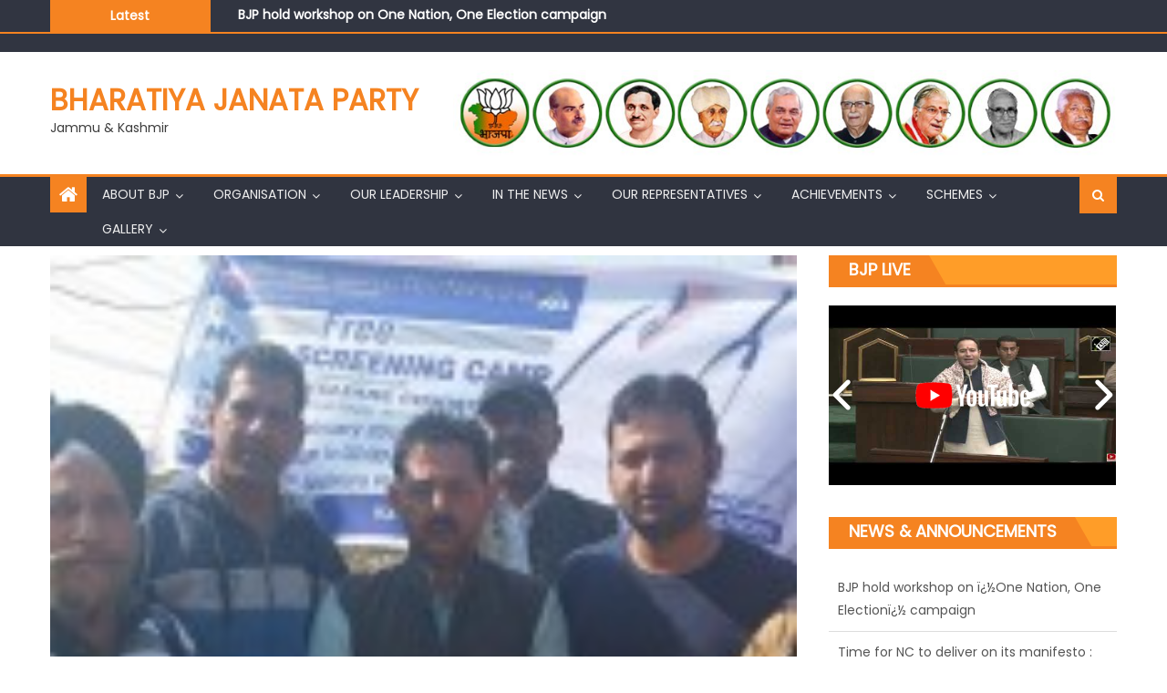

--- FILE ---
content_type: text/html; charset=UTF-8
request_url: https://jkbjp.in/baldev-singh-billawaria-inaugurated-a-medical-camp-at-ward-n52-preet-nagar-jammu/
body_size: 29090
content:
<!DOCTYPE html>
<html lang=en-US>
<head>
<meta charset=UTF-8>
<meta name=viewport content="width=device-width, initial-scale=1">
<link rel=profile href="https://gmpg.org/xfn/11">
<link rel=pingback href="https://jkbjp.in/xmlrpc.php">
<script data-cfasync=false data-no-defer=1 data-no-minify=1 data-no-optimize=1>var ewww_webp_supported=!1;function check_webp_feature(A,e){var w;e=void 0!==e?e:function(){},ewww_webp_supported?e(ewww_webp_supported):((w=new Image).onload=function(){ewww_webp_supported=0<w.width&&0<w.height,e&&e(ewww_webp_supported)},w.onerror=function(){e&&e(!1)},w.src="data:image/webp;base64,"+{alpha:"UklGRkoAAABXRUJQVlA4WAoAAAAQAAAAAAAAAAAAQUxQSAwAAAARBxAR/Q9ERP8DAABWUDggGAAAABQBAJ0BKgEAAQAAAP4AAA3AAP7mtQAAAA=="}[A])}check_webp_feature("alpha");</script><script data-cfasync=false data-no-defer=1 data-no-minify=1 data-no-optimize=1>var Arrive=function(c,w){"use strict";if(c.MutationObserver&&"undefined"!=typeof HTMLElement){var r,a=0,u=(r=HTMLElement.prototype.matches||HTMLElement.prototype.webkitMatchesSelector||HTMLElement.prototype.mozMatchesSelector||HTMLElement.prototype.msMatchesSelector,{matchesSelector:function(e,t){return e instanceof HTMLElement&&r.call(e,t)},addMethod:function(e,t,r){var a=e[t];e[t]=function(){return r.length==arguments.length?r.apply(this,arguments):"function"==typeof a?a.apply(this,arguments):void 0}},callCallbacks:function(e,t){t&&t.options.onceOnly&&1==t.firedElems.length&&(e=[e[0]]);for(var r,a=0;r=e[a];a++)r&&r.callback&&r.callback.call(r.elem,r.elem);t&&t.options.onceOnly&&1==t.firedElems.length&&t.me.unbindEventWithSelectorAndCallback.call(t.target,t.selector,t.callback)},checkChildNodesRecursively:function(e,t,r,a){for(var i,n=0;i=e[n];n++)r(i,t,a)&&a.push({callback:t.callback,elem:i}),0<i.childNodes.length&&u.checkChildNodesRecursively(i.childNodes,t,r,a)},mergeArrays:function(e,t){var r,a={};for(r in e)e.hasOwnProperty(r)&&(a[r]=e[r]);for(r in t)t.hasOwnProperty(r)&&(a[r]=t[r]);return a},toElementsArray:function(e){return e=void 0!==e&&("number"!=typeof e.length||e===c)?[e]:e}}),e=(l.prototype.addEvent=function(e,t,r,a){a={target:e,selector:t,options:r,callback:a,firedElems:[]};return this._beforeAdding&&this._beforeAdding(a),this._eventsBucket.push(a),a},l.prototype.removeEvent=function(e){for(var t,r=this._eventsBucket.length-1;t=this._eventsBucket[r];r--)e(t)&&(this._beforeRemoving&&this._beforeRemoving(t),(t=this._eventsBucket.splice(r,1))&&t.length&&(t[0].callback=null))},l.prototype.beforeAdding=function(e){this._beforeAdding=e},l.prototype.beforeRemoving=function(e){this._beforeRemoving=e},l),t=function(i,n){var o=new e,l=this,s={fireOnAttributesModification:!1};return o.beforeAdding(function(t){var e=t.target;e!==c.document&&e!==c||(e=document.getElementsByTagName("html")[0]);var r=new MutationObserver(function(e){n.call(this,e,t)}),a=i(t.options);r.observe(e,a),t.observer=r,t.me=l}),o.beforeRemoving(function(e){e.observer.disconnect()}),this.bindEvent=function(e,t,r){t=u.mergeArrays(s,t);for(var a=u.toElementsArray(this),i=0;i<a.length;i++)o.addEvent(a[i],e,t,r)},this.unbindEvent=function(){var r=u.toElementsArray(this);o.removeEvent(function(e){for(var t=0;t<r.length;t++)if(this===w||e.target===r[t])return!0;return!1})},this.unbindEventWithSelectorOrCallback=function(r){var a=u.toElementsArray(this),i=r,e="function"==typeof r?function(e){for(var t=0;t<a.length;t++)if((this===w||e.target===a[t])&&e.callback===i)return!0;return!1}:function(e){for(var t=0;t<a.length;t++)if((this===w||e.target===a[t])&&e.selector===r)return!0;return!1};o.removeEvent(e)},this.unbindEventWithSelectorAndCallback=function(r,a){var i=u.toElementsArray(this);o.removeEvent(function(e){for(var t=0;t<i.length;t++)if((this===w||e.target===i[t])&&e.selector===r&&e.callback===a)return!0;return!1})},this},i=new function(){var s={fireOnAttributesModification:!1,onceOnly:!1,existing:!1};function n(e,t,r){return!(!u.matchesSelector(e,t.selector)||(e._id===w&&(e._id=a++),-1!=t.firedElems.indexOf(e._id)))&&(t.firedElems.push(e._id),!0)}var c=(i=new t(function(e){var t={attributes:!1,childList:!0,subtree:!0};return e.fireOnAttributesModification&&(t.attributes=!0),t},function(e,i){e.forEach(function(e){var t=e.addedNodes,r=e.target,a=[];null!==t&&0<t.length?u.checkChildNodesRecursively(t,i,n,a):"attributes"===e.type&&n(r,i)&&a.push({callback:i.callback,elem:r}),u.callCallbacks(a,i)})})).bindEvent;return i.bindEvent=function(e,t,r){t=void 0===r?(r=t,s):u.mergeArrays(s,t);var a=u.toElementsArray(this);if(t.existing){for(var i=[],n=0;n<a.length;n++)for(var o=a[n].querySelectorAll(e),l=0;l<o.length;l++)i.push({callback:r,elem:o[l]});if(t.onceOnly&&i.length)return r.call(i[0].elem,i[0].elem);setTimeout(u.callCallbacks,1,i)}c.call(this,e,t,r)},i},o=new function(){var a={};function i(e,t){return u.matchesSelector(e,t.selector)}var n=(o=new t(function(){return{childList:!0,subtree:!0}},function(e,r){e.forEach(function(e){var t=e.removedNodes,e=[];null!==t&&0<t.length&&u.checkChildNodesRecursively(t,r,i,e),u.callCallbacks(e,r)})})).bindEvent;return o.bindEvent=function(e,t,r){t=void 0===r?(r=t,a):u.mergeArrays(a,t),n.call(this,e,t,r)},o};d(HTMLElement.prototype),d(NodeList.prototype),d(HTMLCollection.prototype),d(HTMLDocument.prototype),d(Window.prototype);var n={};return s(i,n,"unbindAllArrive"),s(o,n,"unbindAllLeave"),n}function l(){this._eventsBucket=[],this._beforeAdding=null,this._beforeRemoving=null}function s(e,t,r){u.addMethod(t,r,e.unbindEvent),u.addMethod(t,r,e.unbindEventWithSelectorOrCallback),u.addMethod(t,r,e.unbindEventWithSelectorAndCallback)}function d(e){e.arrive=i.bindEvent,s(i,e,"unbindArrive"),e.leave=o.bindEvent,s(o,e,"unbindLeave")}}(window,void 0),ewww_webp_supported=!1;function check_webp_feature(e,t){var r;ewww_webp_supported?t(ewww_webp_supported):((r=new Image).onload=function(){ewww_webp_supported=0<r.width&&0<r.height,t(ewww_webp_supported)},r.onerror=function(){t(!1)},r.src="data:image/webp;base64,"+{alpha:"UklGRkoAAABXRUJQVlA4WAoAAAAQAAAAAAAAAAAAQUxQSAwAAAARBxAR/Q9ERP8DAABWUDggGAAAABQBAJ0BKgEAAQAAAP4AAA3AAP7mtQAAAA==",animation:"UklGRlIAAABXRUJQVlA4WAoAAAASAAAAAAAAAAAAQU5JTQYAAAD/////AABBTk1GJgAAAAAAAAAAAAAAAAAAAGQAAABWUDhMDQAAAC8AAAAQBxAREYiI/gcA"}[e])}function ewwwLoadImages(e){if(e){for(var t=document.querySelectorAll(".batch-image img, .image-wrapper a, .ngg-pro-masonry-item a, .ngg-galleria-offscreen-seo-wrapper a"),r=0,a=t.length;r<a;r++)ewwwAttr(t[r],"data-src",t[r].getAttribute("data-webp")),ewwwAttr(t[r],"data-thumbnail",t[r].getAttribute("data-webp-thumbnail"));for(var i=document.querySelectorAll("div.woocommerce-product-gallery__image"),r=0,a=i.length;r<a;r++)ewwwAttr(i[r],"data-thumb",i[r].getAttribute("data-webp-thumb"))}for(var n=document.querySelectorAll("video"),r=0,a=n.length;r<a;r++)ewwwAttr(n[r],"poster",e?n[r].getAttribute("data-poster-webp"):n[r].getAttribute("data-poster-image"));for(var o,l=document.querySelectorAll("img.ewww_webp_lazy_load"),r=0,a=l.length;r<a;r++)e&&(ewwwAttr(l[r],"data-lazy-srcset",l[r].getAttribute("data-lazy-srcset-webp")),ewwwAttr(l[r],"data-srcset",l[r].getAttribute("data-srcset-webp")),ewwwAttr(l[r],"data-lazy-src",l[r].getAttribute("data-lazy-src-webp")),ewwwAttr(l[r],"data-src",l[r].getAttribute("data-src-webp")),ewwwAttr(l[r],"data-orig-file",l[r].getAttribute("data-webp-orig-file")),ewwwAttr(l[r],"data-medium-file",l[r].getAttribute("data-webp-medium-file")),ewwwAttr(l[r],"data-large-file",l[r].getAttribute("data-webp-large-file")),null!=(o=l[r].getAttribute("srcset"))&&!1!==o&&o.includes("R0lGOD")&&ewwwAttr(l[r],"src",l[r].getAttribute("data-lazy-src-webp"))),l[r].className=l[r].className.replace(/\bewww_webp_lazy_load\b/,"");for(var s=document.querySelectorAll(".ewww_webp"),r=0,a=s.length;r<a;r++)e?(ewwwAttr(s[r],"srcset",s[r].getAttribute("data-srcset-webp")),ewwwAttr(s[r],"src",s[r].getAttribute("data-src-webp")),ewwwAttr(s[r],"data-orig-file",s[r].getAttribute("data-webp-orig-file")),ewwwAttr(s[r],"data-medium-file",s[r].getAttribute("data-webp-medium-file")),ewwwAttr(s[r],"data-large-file",s[r].getAttribute("data-webp-large-file")),ewwwAttr(s[r],"data-large_image",s[r].getAttribute("data-webp-large_image")),ewwwAttr(s[r],"data-src",s[r].getAttribute("data-webp-src"))):(ewwwAttr(s[r],"srcset",s[r].getAttribute("data-srcset-img")),ewwwAttr(s[r],"src",s[r].getAttribute("data-src-img"))),s[r].className=s[r].className.replace(/\bewww_webp\b/,"ewww_webp_loaded");window.jQuery&&jQuery.fn.isotope&&jQuery.fn.imagesLoaded&&(jQuery(".fusion-posts-container-infinite").imagesLoaded(function(){jQuery(".fusion-posts-container-infinite").hasClass("isotope")&&jQuery(".fusion-posts-container-infinite").isotope()}),jQuery(".fusion-portfolio:not(.fusion-recent-works) .fusion-portfolio-wrapper").imagesLoaded(function(){jQuery(".fusion-portfolio:not(.fusion-recent-works) .fusion-portfolio-wrapper").isotope()}))}function ewwwWebPInit(e){ewwwLoadImages(e),ewwwNggLoadGalleries(e),document.arrive(".ewww_webp",function(){ewwwLoadImages(e)}),document.arrive(".ewww_webp_lazy_load",function(){ewwwLoadImages(e)}),document.arrive("videos",function(){ewwwLoadImages(e)}),"loading"==document.readyState?document.addEventListener("DOMContentLoaded",ewwwJSONParserInit):("undefined"!=typeof galleries&&ewwwNggParseGalleries(e),ewwwWooParseVariations(e))}function ewwwAttr(e,t,r){null!=r&&!1!==r&&e.setAttribute(t,r)}function ewwwJSONParserInit(){"undefined"!=typeof galleries&&check_webp_feature("alpha",ewwwNggParseGalleries),check_webp_feature("alpha",ewwwWooParseVariations)}function ewwwWooParseVariations(e){if(e)for(var t=document.querySelectorAll("form.variations_form"),r=0,a=t.length;r<a;r++){var i=t[r].getAttribute("data-product_variations"),n=!1;try{for(var o in i=JSON.parse(i))void 0!==i[o]&&void 0!==i[o].image&&(void 0!==i[o].image.src_webp&&(i[o].image.src=i[o].image.src_webp,n=!0),void 0!==i[o].image.srcset_webp&&(i[o].image.srcset=i[o].image.srcset_webp,n=!0),void 0!==i[o].image.full_src_webp&&(i[o].image.full_src=i[o].image.full_src_webp,n=!0),void 0!==i[o].image.gallery_thumbnail_src_webp&&(i[o].image.gallery_thumbnail_src=i[o].image.gallery_thumbnail_src_webp,n=!0),void 0!==i[o].image.thumb_src_webp&&(i[o].image.thumb_src=i[o].image.thumb_src_webp,n=!0));n&&ewwwAttr(t[r],"data-product_variations",JSON.stringify(i))}catch(e){}}}function ewwwNggParseGalleries(e){if(e)for(var t in galleries){var r=galleries[t];galleries[t].images_list=ewwwNggParseImageList(r.images_list)}}function ewwwNggLoadGalleries(e){e&&document.addEventListener("ngg.galleria.themeadded",function(e,t){window.ngg_galleria._create_backup=window.ngg_galleria.create,window.ngg_galleria.create=function(e,t){var r=$(e).data("id");return galleries["gallery_"+r].images_list=ewwwNggParseImageList(galleries["gallery_"+r].images_list),window.ngg_galleria._create_backup(e,t)}})}function ewwwNggParseImageList(e){for(var t in e){var r=e[t];if(void 0!==r["image-webp"]&&(e[t].image=r["image-webp"],delete e[t]["image-webp"]),void 0!==r["thumb-webp"]&&(e[t].thumb=r["thumb-webp"],delete e[t]["thumb-webp"]),void 0!==r.full_image_webp&&(e[t].full_image=r.full_image_webp,delete e[t].full_image_webp),void 0!==r.srcsets)for(var a in r.srcsets)nggSrcset=r.srcsets[a],void 0!==r.srcsets[a+"-webp"]&&(e[t].srcsets[a]=r.srcsets[a+"-webp"],delete e[t].srcsets[a+"-webp"]);if(void 0!==r.full_srcsets)for(var i in r.full_srcsets)nggFSrcset=r.full_srcsets[i],void 0!==r.full_srcsets[i+"-webp"]&&(e[t].full_srcsets[i]=r.full_srcsets[i+"-webp"],delete e[t].full_srcsets[i+"-webp"])}return e}check_webp_feature("alpha",ewwwWebPInit);</script><title>Baldev Singh Billawaria inaugurated a medical camp at ward N:52, Preet Nagar Jammu &#8211; Bharatiya Janata Party</title>
<meta name=robots content=max-image-preview:large />
<style>img:is([sizes="auto" i], [sizes^="auto," i]) {contain-intrinsic-size:3000px 1500px}</style>
<link rel=dns-prefetch href='//maxcdn.bootstrapcdn.com'/>
<link rel=dns-prefetch href='//fonts.googleapis.com'/>
<link rel=alternate type="application/rss+xml" title="Bharatiya Janata Party &raquo; Feed" href="https://jkbjp.in/feed/"/>
<script type="9f3db6edca5025783fa699eb-text/javascript">window._wpemojiSettings={"baseUrl":"https:\/\/s.w.org\/images\/core\/emoji\/16.0.1\/72x72\/","ext":".png","svgUrl":"https:\/\/s.w.org\/images\/core\/emoji\/16.0.1\/svg\/","svgExt":".svg","source":{"concatemoji":"https:\/\/jkbjp.in\/wp-includes\/js\/wp-emoji-release.min.js?ver=d1689bc775b2d85d1fa9a62dc42f4090"}};!function(s,n){var o,i,e;function c(e){try{var t={supportTests:e,timestamp:(new Date).valueOf()};sessionStorage.setItem(o,JSON.stringify(t))}catch(e){}}function p(e,t,n){e.clearRect(0,0,e.canvas.width,e.canvas.height),e.fillText(t,0,0);var t=new Uint32Array(e.getImageData(0,0,e.canvas.width,e.canvas.height).data),a=(e.clearRect(0,0,e.canvas.width,e.canvas.height),e.fillText(n,0,0),new Uint32Array(e.getImageData(0,0,e.canvas.width,e.canvas.height).data));return t.every(function(e,t){return e===a[t]})}function u(e,t){e.clearRect(0,0,e.canvas.width,e.canvas.height),e.fillText(t,0,0);for(var n=e.getImageData(16,16,1,1),a=0;a<n.data.length;a++)if(0!==n.data[a])return!1;return!0}function f(e,t,n,a){switch(t){case"flag":return n(e,"\ud83c\udff3\ufe0f\u200d\u26a7\ufe0f","\ud83c\udff3\ufe0f\u200b\u26a7\ufe0f")?!1:!n(e,"\ud83c\udde8\ud83c\uddf6","\ud83c\udde8\u200b\ud83c\uddf6")&&!n(e,"\ud83c\udff4\udb40\udc67\udb40\udc62\udb40\udc65\udb40\udc6e\udb40\udc67\udb40\udc7f","\ud83c\udff4\u200b\udb40\udc67\u200b\udb40\udc62\u200b\udb40\udc65\u200b\udb40\udc6e\u200b\udb40\udc67\u200b\udb40\udc7f");case"emoji":return!a(e,"\ud83e\udedf")}return!1}function g(e,t,n,a){var r="undefined"!=typeof WorkerGlobalScope&&self instanceof WorkerGlobalScope?new OffscreenCanvas(300,150):s.createElement("canvas"),o=r.getContext("2d",{willReadFrequently:!0}),i=(o.textBaseline="top",o.font="600 32px Arial",{});return e.forEach(function(e){i[e]=t(o,e,n,a)}),i}function t(e){var t=s.createElement("script");t.src=e,t.defer=!0,s.head.appendChild(t)}"undefined"!=typeof Promise&&(o="wpEmojiSettingsSupports",i=["flag","emoji"],n.supports={everything:!0,everythingExceptFlag:!0},e=new Promise(function(e){s.addEventListener("DOMContentLoaded",e,{once:!0})}),new Promise(function(t){var n=function(){try{var e=JSON.parse(sessionStorage.getItem(o));if("object"==typeof e&&"number"==typeof e.timestamp&&(new Date).valueOf()<e.timestamp+604800&&"object"==typeof e.supportTests)return e.supportTests}catch(e){}return null}();if(!n){if("undefined"!=typeof Worker&&"undefined"!=typeof OffscreenCanvas&&"undefined"!=typeof URL&&URL.createObjectURL&&"undefined"!=typeof Blob)try{var e="postMessage("+g.toString()+"("+[JSON.stringify(i),f.toString(),p.toString(),u.toString()].join(",")+"));",a=new Blob([e],{type:"text/javascript"}),r=new Worker(URL.createObjectURL(a),{name:"wpTestEmojiSupports"});return void(r.onmessage=function(e){c(n=e.data),r.terminate(),t(n)})}catch(e){}c(n=g(i,f,p,u))}t(n)}).then(function(e){for(var t in e)n.supports[t]=e[t],n.supports.everything=n.supports.everything&&n.supports[t],"flag"!==t&&(n.supports.everythingExceptFlag=n.supports.everythingExceptFlag&&n.supports[t]);n.supports.everythingExceptFlag=n.supports.everythingExceptFlag&&!n.supports.flag,n.DOMReady=!1,n.readyCallback=function(){n.DOMReady=!0}}).then(function(){return e}).then(function(){var e;n.supports.everything||(n.readyCallback(),(e=n.source||{}).concatemoji?t(e.concatemoji):e.wpemoji&&e.twemoji&&(t(e.twemoji),t(e.wpemoji)))}))}((window,document),window._wpemojiSettings);</script>
<link rel=stylesheet id=wp-photo-text-slider-50-css href='https://jkbjp.in/wp-content/plugins/wp-photo-text-slider-50/wp-photo-text-slider-50.css?ver=d1689bc775b2d85d1fa9a62dc42f4090' type='text/css' media=all />
<link rel=stylesheet id=formidable-css href='https://jkbjp.in/wp-content/plugins/formidable/css/formidableforms.css?ver=920945' type='text/css' media=all />
<link rel=stylesheet id=sbi_styles-css href='https://jkbjp.in/wp-content/plugins/instagram-feed/css/sbi-styles.min.css?ver=6.10.0' type='text/css' media=all />
<link rel=stylesheet id=flagallery-css href='https://jkbjp.in/wp-content/plugins/flash-album-gallery/assets/flagallery.css?ver=6.0.2' type='text/css' media=all />
<style id=wp-emoji-styles-inline-css type='text/css'>img.wp-smiley,img.emoji{display:inline!important;border:none!important;box-shadow:none!important;height:1em!important;width:1em!important;margin:0 .07em!important;vertical-align:-.1em!important;background:none!important;padding:0!important}</style>
<link rel=stylesheet id=acx_smw_widget_style-css href='https://jkbjp.in/wp-content/plugins/acurax-social-media-widget/css/style.css?v=3.3&#038;ver=d1689bc775b2d85d1fa9a62dc42f4090' type='text/css' media=all />
<link rel=stylesheet id=cf7-styles-css href='https://jkbjp.in/wp-content/plugins/contact-form-7-designer/public/css/cf7-styles-public.css?ver=2.2' type='text/css' media=all />
<link rel=stylesheet id=contact-form-7-css href='https://jkbjp.in/wp-content/plugins/contact-form-7/includes/css/styles.css?ver=6.1.1' type='text/css' media=all />
<link rel=stylesheet id=multi-purpose-mail-form-css href='https://jkbjp.in/wp-content/plugins/multi-purpose-mail-form/public/css/multi-purpose-mail-form-public.css?ver=1.0.0' type='text/css' media=all />
<link rel=stylesheet id=sp-news-public-css href='https://jkbjp.in/wp-content/plugins/sp-news-and-widget/assets/css/wpnw-public.css?ver=5.0.4' type='text/css' media=all />
<link rel=stylesheet id=cff-css href='https://jkbjp.in/wp-content/plugins/custom-facebook-feed/assets/css/cff-style.min.css?ver=4.3.2' type='text/css' media=all />
<link rel=stylesheet id=sb-font-awesome-css href='https://maxcdn.bootstrapcdn.com/font-awesome/4.7.0/css/font-awesome.min.css?ver=d1689bc775b2d85d1fa9a62dc42f4090' type='text/css' media=all />
<link rel=stylesheet id=cf7-pdf-generation-public-css-css href='https://jkbjp.in/wp-content/plugins/generate-pdf-using-contact-form-7/assets/css/cf7-pdf-generation-public-min.css?ver=1.2' type='text/css' media=all />
<link rel=stylesheet id=font-awesome-css href='https://jkbjp.in/wp-content/plugins/elementor/assets/lib/font-awesome/css/font-awesome.min.css?ver=4.7.0' type='text/css' media=all />
<link rel=stylesheet id=eggnews-google-font-css href='https://fonts.googleapis.com/css?family=Poppins&#038;ver=d1689bc775b2d85d1fa9a62dc42f4090' type='text/css' media=all />
<link rel=stylesheet id=eggnews-style-1-css href='https://jkbjp.in/wp-content/themes/eggnews/assets/css/eggnews.css?ver=1.4.19' type='text/css' media=all />
<link rel=stylesheet id=eggnews-style-css href='https://jkbjp.in/wp-content/themes/eggnews/style.css?ver=1.4.19' type='text/css' media=all />
<link rel=stylesheet id=eggnews-responsive-css href='https://jkbjp.in/wp-content/themes/eggnews/assets/css/eggnews-responsive.css?ver=1.4.19' type='text/css' media=all />
<link rel=stylesheet id=tablepress-default-css href='https://jkbjp.in/wp-content/plugins/tablepress/css/build/default.css?ver=3.2.6' type='text/css' media=all />
<link rel=stylesheet id=cf7cf-style-css href='https://jkbjp.in/wp-content/plugins/cf7-conditional-fields/style.css?ver=2.6.3' type='text/css' media=all />
<link rel=stylesheet id=elementor-frontend-css href='https://jkbjp.in/wp-content/plugins/elementor/assets/css/frontend.min.css?ver=3.34.1' type='text/css' media=all />
<link rel=stylesheet id=eael-general-css href='https://jkbjp.in/wp-content/plugins/essential-addons-for-elementor-lite/assets/front-end/css/view/general.min.css?ver=6.3.2' type='text/css' media=all />
<link rel=stylesheet id=bdt-uikit-css href='https://jkbjp.in/wp-content/plugins/bdthemes-prime-slider-lite/assets/css/bdt-uikit.css?ver=3.21.7' type='text/css' media=all />
<link rel=stylesheet id=prime-slider-site-css href='https://jkbjp.in/wp-content/plugins/bdthemes-prime-slider-lite/assets/css/prime-slider-site.css?ver=3.18.6' type='text/css' media=all />
<link rel=stylesheet id=easymedia_styles-css href='https://jkbjp.in/wp-content/plugins/easy-media-gallery/css/frontend.css?ver=d1689bc775b2d85d1fa9a62dc42f4090' type='text/css' media=all />
<script type="9f3db6edca5025783fa699eb-text/javascript" src="https://jkbjp.in/wp-includes/js/jquery/jquery.min.js?ver=3.7.1" id=jquery-core-js></script>
<script type="9f3db6edca5025783fa699eb-text/javascript" src="https://jkbjp.in/wp-includes/js/jquery/jquery-migrate.min.js?ver=3.4.1" id=jquery-migrate-js></script>
<script type="9f3db6edca5025783fa699eb-text/javascript" src="https://jkbjp.in/wp-content/plugins/wp-photo-text-slider-50/js/jquery.cycle.all.latest.js?ver=d1689bc775b2d85d1fa9a62dc42f4090" id=jquery.cycle.all.latest-js></script>
<script type="9f3db6edca5025783fa699eb-text/javascript" src="https://jkbjp.in/wp-content/plugins/contact-form-7-designer/public/js/cf7-styles-public.js?ver=2.2" id=cf7-styles-js></script>
<script type="9f3db6edca5025783fa699eb-text/javascript" src="https://jkbjp.in/wp-content/plugins/image-vertical-reel-scroll-slideshow/image-vertical-reel-scroll-slideshow.js?ver=d1689bc775b2d85d1fa9a62dc42f4090" id=image-vertical-reel-scroll-slideshow-js></script>
<script type="9f3db6edca5025783fa699eb-text/javascript" src="https://jkbjp.in/wp-content/plugins/multi-purpose-mail-form/public/js/multi-purpose-mail-form-public.js?ver=1.0.0" id=multi-purpose-mail-form-js></script>
<script type="9f3db6edca5025783fa699eb-text/javascript" src="https://jkbjp.in/wp-content/plugins/generate-pdf-using-contact-form-7/assets/js/cf7-pdf-generation-public-min.js?ver=1.2" id=cf7-pdf-generation-public-js-js></script>
<script type="9f3db6edca5025783fa699eb-text/javascript" src="https://jkbjp.in/wp-content/plugins/bdthemes-prime-slider-lite/assets/js/bdt-uikit.min.js?ver=3.21.7" id=bdt-uikit-js></script>
<link rel="https://api.w.org/" href="https://jkbjp.in/wp-json/"/><link rel=alternate title=JSON type="application/json" href="https://jkbjp.in/wp-json/wp/v2/posts/31284"/><link rel=EditURI type="application/rsd+xml" title=RSD href="https://jkbjp.in/xmlrpc.php?rsd"/>
<link rel=canonical href="https://jkbjp.in/baldev-singh-billawaria-inaugurated-a-medical-camp-at-ward-n52-preet-nagar-jammu/"/>
<link rel=shortlink href='https://jkbjp.in/?p=31284'/>
<link rel=alternate title="oEmbed (JSON)" type="application/json+oembed" href="https://jkbjp.in/wp-json/oembed/1.0/embed?url=https%3A%2F%2Fjkbjp.in%2Fbaldev-singh-billawaria-inaugurated-a-medical-camp-at-ward-n52-preet-nagar-jammu%2F"/>
<link rel=alternate title="oEmbed (XML)" type="text/xml+oembed" href="https://jkbjp.in/wp-json/oembed/1.0/embed?url=https%3A%2F%2Fjkbjp.in%2Fbaldev-singh-billawaria-inaugurated-a-medical-camp-at-ward-n52-preet-nagar-jammu%2F&#038;format=xml"/>
<!-- Starting Styles For Social Media Icon From Acurax International www.acurax.com -->
<style type='text/css'>#acx_social_widget img{width:48px}#acx_social_widget{min-width:0;position:static}</style>
<!-- Ending Styles For Social Media Icon From Acurax International www.acurax.com -->
<!-- <meta name='Grand Flagallery' content='6.0.2' /> -->
<style type="text/css">.category-button.teg-cat-1 a{background:#f58321}.category-button.teg-cat-1 a:hover{background:#c35100}.block-header.teg-cat-1{border-left:2px solid #f58321}.rtl .block-header.teg-cat-1{border-left:none;border-right:2px solid #f58321}.archive .page-header.teg-cat-1{border-left:4px solid #f58321}.rtl.archive .page-header.teg-cat-1{border-left:none;border-right:4px solid #f58321}#site-navigation ul li.teg-cat-1{border-bottom-color:#f58321}.category-button.teg-cat-16 a{background:#f58321}.category-button.teg-cat-16 a:hover{background:#c35100}.block-header.teg-cat-16{border-left:2px solid #f58321}.rtl .block-header.teg-cat-16{border-left:none;border-right:2px solid #f58321}.archive .page-header.teg-cat-16{border-left:4px solid #f58321}.rtl.archive .page-header.teg-cat-16{border-left:none;border-right:4px solid #f58321}#site-navigation ul li.teg-cat-16{border-bottom-color:#f58321}.category-button.teg-cat-2 a{background:#f58321}.category-button.teg-cat-2 a:hover{background:#c35100}.block-header.teg-cat-2{border-left:2px solid #f58321}.rtl .block-header.teg-cat-2{border-left:none;border-right:2px solid #f58321}.archive .page-header.teg-cat-2{border-left:4px solid #f58321}.rtl.archive .page-header.teg-cat-2{border-left:none;border-right:4px solid #f58321}#site-navigation ul li.teg-cat-2{border-bottom-color:#f58321}.category-button.teg-cat-14 a{background:#f58321}.category-button.teg-cat-14 a:hover{background:#c35100}.block-header.teg-cat-14{border-left:2px solid #f58321}.rtl .block-header.teg-cat-14{border-left:none;border-right:2px solid #f58321}.archive .page-header.teg-cat-14{border-left:4px solid #f58321}.rtl.archive .page-header.teg-cat-14{border-left:none;border-right:4px solid #f58321}#site-navigation ul li.teg-cat-14{border-bottom-color:#f58321}.navigation .nav-links a,.bttn,button,input[type="button"],input[type="reset"],input[type="submit"],.navigation .nav-links a:hover,.bttn:hover,button,input[type="button"]:hover,input[type="reset"]:hover,input[type="submit"]:hover,.edit-link .post-edit-link,.reply .comment-reply-link,.home-icon,.search-main,.header-search-wrapper .search-form-main .search-submit,.teg-slider-section .bx-controls a:hover,.widget_search .search-submit,.error404 .page-title,.archive.archive-classic .entry-title a:after,#teg-scrollup,.widget_tag_cloud .tagcloud a:hover,.sub-toggle,#site-navigation ul>li:hover>.sub-toggle,#site-navigation ul>li.current-menu-item .sub-toggle,#site-navigation ul>li.current-menu-ancestor .sub-toggle{background:#f58321}.breaking_news_wrap .bx-controls-direction a,.breaking_news_wrap .bx-controls-direction a:hover:before{color:#fff}.navigation .nav-links a,.bttn,button,input[type="button"],input[type="reset"],input[type="submit"],.widget_search .search-submit,.widget_tag_cloud .tagcloud a:hover{border-color:#f58321}.comment-list .comment-body,.header-search-wrapper .search-form-main{border-top-color:#f58321}#site-navigation ul li,.header-search-wrapper .search-form-main:before{border-bottom-color:#f58321}.archive .page-header,.block-header,.widget .widget-title-wrapper,.related-articles-wrapper .widget-title-wrapper{border-left-color:#f58321}a,a:hover,a:focus,a:active,.entry-footer a:hover,.comment-author .fn .url:hover,#cancel-comment-reply-link,#cancel-comment-reply-link:before,.logged-in-as a,.top-menu ul li a:hover,#footer-navigation ul li a:hover,#site-navigation ul li a:hover,#site-navigation ul li.current-menu-item a,.teg-slider-section .slide-title a:hover,.featured-post-wrapper .featured-title a:hover,.eggnews_block_grid .post-title a:hover,.slider-meta-wrapper span:hover,.slider-meta-wrapper a:hover,.featured-meta-wrapper span:hover,.featured-meta-wrapper a:hover,.post-meta-wrapper>span:hover,.post-meta-wrapper span>a:hover,.grid-posts-block .post-title a:hover,.list-posts-block .single-post-wrapper .post-content-wrapper .post-title a:hover,.column-posts-block .single-post-wrapper.secondary-post .post-content-wrapper .post-title a:hover,.widget a:hover::before,.widget li:hover::before,.entry-title a:hover,.entry-meta span a:hover,.post-readmore a:hover,.archive-classic .entry-title a:hover,.archive-columns .entry-title a:hover,.related-posts-wrapper .post-title a:hover,.widget .widget-title a:hover,.related-articles-wrapper .related-title a:hover{color:#f58321}#content .block-header,#content .widget .widget-title-wrapper,#content .related-articles-wrapper .widget-title-wrapper{background-color:#ff9d28}.block-header .block-title,.widget .widget-title,.related-articles-wrapper .related-title{background-color:#f58321}.block-header,.widget .widget-title-wrapper,.related-articles-wrapper .widget-title-wrapper{border-left-color:#f58321;border-bottom-color:#f58321}#content .block-header .block-title:after,#content .widget .widget-title:after,#content .related-articles-wrapper .related-title:after{border-bottom-color:#f58321;border-bottom-color:#f58321}.archive .page-header{background-color:#ff9d28}#site-navigation ul li.current-menu-item a,.bx-default-pager .bx-pager-item a.active{border-color:#f58321}.bottom-header-wrapper{border-color:#f58321}.top-menu ul li, .eggnews-ticker-wrapper ~ .top-header-section {border-color:#f58321}.ticker-caption,.breaking_news_wrap.fade .bx-controls-direction a.bx-next:hover,.breaking_news_wrap.fade .bx-controls-direction a.bx-prev:hover{background-color:#f58321}.ticker-content-wrapper .news-post a:hover,.eggnews-carousel .item .carousel-content-wrapper a:hover{color:#f58321}.eggnews-carousel .item .carousel-content-wrapper h3 a:hover,body .eggnews-carousel h3 a:hover,footer#colophon .eggnews-carousel h3 a:hover,footer#colophon a:hover,.widget a:hover,.breaking_news_wrap .article-content.feature_image .post-title a:hover{color:#f58321}.widget .owl-theme .owl-dots .owl-dot.active span{background:#f58321}.rtl #content .block-header .block-title::after,.rtl #content .related-articles-wrapper .related-title::after,.rtl #content .widget .widget-title::after{border-right-color:#f58321}</style>
<meta name=generator content="Elementor 3.34.1; features: additional_custom_breakpoints; settings: css_print_method-external, google_font-enabled, font_display-auto">
<link rel=stylesheet type="text/css" media="screen,projection" href="https://jkbjp.in/wp-content/plugins/easy-media-gallery/css/styles/mediabox/Light.css"/>
<!-- Easy Media Gallery Lite START (version 1.3.170)-->
<script type="9f3db6edca5025783fa699eb-text/javascript">jQuery(document).ready(function($){var add="easymedia";jQuery('.da-thumbs a[rel!="easymedia"]').attr('rel',function(i,old){return old?old+' '+add:add;});});</script>
<!--[if lt IE 9]>
<script src="https://jkbjp.in/wp-content/plugins/easy-media-gallery/includes/js/func/html5.js" type="text/javascript"></script>
<![endif]-->
<!-- Easy Media Gallery Lite  END  -->
<style>.e-con.e-parent:nth-of-type(n+4):not(.e-lazyloaded):not(.e-no-lazyload),
				.e-con.e-parent:nth-of-type(n+4):not(.e-lazyloaded):not(.e-no-lazyload) * {background-image:none!important}@media screen and (max-height:1024px){.e-con.e-parent:nth-of-type(n+3):not(.e-lazyloaded):not(.e-no-lazyload),
					.e-con.e-parent:nth-of-type(n+3):not(.e-lazyloaded):not(.e-no-lazyload) * {background-image:none!important}}@media screen and (max-height:640px){.e-con.e-parent:nth-of-type(n+2):not(.e-lazyloaded):not(.e-no-lazyload),
					.e-con.e-parent:nth-of-type(n+2):not(.e-lazyloaded):not(.e-no-lazyload) * {background-image:none!important}}</style>
<noscript><style>.lazyload[data-src]{display:none!important}</style></noscript><style>.lazyload{background-image:none!important}.lazyload:before{background-image:none!important}</style><style>.wp-block-gallery.is-cropped .blocks-gallery-item picture{height:100%;width:100%}</style>	<style>.class-lqip{background-color:gray;-moz-height: calc(50vw *1152 /2048) !important;aspect-ratio: 2048 /1152;object-fit:cover}@media (max-width:480px){.class-lqip{-moz-height: calc(100vw *1152 /2048) !important;aspect-ratio: 2048 /1152}}</style>
<link rel=icon href="https://jkbjp.in/wp-content/uploads/2017/08/cropped-image-website-32x32.png" sizes=32x32 />
<link rel=icon href="https://jkbjp.in/wp-content/uploads/2017/08/cropped-image-website-192x192.png" sizes=192x192 />
<link rel=apple-touch-icon href="https://jkbjp.in/wp-content/uploads/2017/08/cropped-image-website-180x180.png"/>
<meta name=msapplication-TileImage content="https://jkbjp.in/wp-content/uploads/2017/08/cropped-image-website-270x270.png"/>
</head>
<body class="wp-singular post-template-default single single-post postid-31284 single-format-standard wp-theme-eggnews group-blog default_skin fullwidth_layout right-sidebar elementor-default elementor-kit-43176"><noscript><meta HTTP-EQUIV="refresh" content="0;url='http://jkbjp.in/baldev-singh-billawaria-inaugurated-a-medical-camp-at-ward-n52-preet-nagar-jammu/?PageSpeed=noscript'" /><style><!--table,div,span,font,p{display:none} --></style><div style="display:block">Please click <a href="http://jkbjp.in/baldev-singh-billawaria-inaugurated-a-medical-camp-at-ward-n52-preet-nagar-jammu/?PageSpeed=noscript">here</a> if you are not redirected within a few seconds.</div></noscript>
<div id=page class=site>
<a class="skip-link screen-reader-text" href="#content">Skip to content</a>
<header id=masthead class=site-header>
<div class=custom-header>
<div class=custom-header-media>
</div>
</div><!-- .custom-header -->
<div class=eggnews-ticker-wrapper>
<div class=teg-container>
<span class=ticker-caption>Latest</span>
<div class=ticker-content-wrapper>
<ul id=teg-newsTicker class=cS-hidden> <li>
<div class=news-post><a href="https://jkbjp.in/bjp-hold-workshop-on-one-nation-one-election-campaign/">BJP hold workshop on One Nation, One Election campaign</a>
</div>
</li>
<li>
<div class=news-post><a href="https://jkbjp.in/time-for-nc-to-deliver-on-its-manifesto-sh-vikram-malhotra/">Time for NC to deliver on its manifesto : Sh. Vikram Malhotra</a>
</div>
</li>
<li>
<div class=news-post><a href="https://jkbjp.in/why-delay-in-justice-for-kashmiri-pandits-smt-rajni-sethi/">Why delay in justice for Kashmiri Pandits: Smt. Rajni Sethi</a>
</div>
</li>
<li>
<div class=news-post><a href="https://jkbjp.in/salient-points-of-bharatiya-janata-party-senior-leader-and-union-home-minister-shri-amit-shahs-address-during-the-release-of-sankalp-patra-for-the-jammu-and-kashmir-assembly-electi/">Salient Points of Bharatiya Janata Party Senior Leader And Union Home Minister Shri Amit Shah&#8217;s Address During the Release of Sankalp Patra For the Jammu and Kashmir Assembly Election 2024</a>
</div>
</li>
<li>
<div class=news-post><a href="https://jkbjp.in/bjp-intensifies-campaigning/">BJP intensifies campaigning</a>
</div>
</li>
</ul> </div><!-- .ticker-content-wrapper -->
<div style=clear:both></div>
</div><!-- .teg-container -->
</div>
<div class=top-header-section>
<div class=teg-container>
<div class=top-left-header>
<nav id=top-header-navigation class=top-navigation>
</nav>
</div>
<div class=top-social-wrapper>
</div><!-- .top-social-wrapper -->
</div> <!-- teg-container end -->
</div><!-- .top-header-section -->
<div class="logo-ads-wrapper clearfix">
<div class=teg-container>
<div class=site-branding>
<div class=site-title-wrapper>
<p class=site-title><a href="https://jkbjp.in/" rel=home>Bharatiya Janata Party</a></p>
<p class=site-description>Jammu &amp; Kashmir</p>
</div><!-- .site-title-wrapper -->
</div><!-- .site-branding -->
<div class="header-ads-wrapper google-adsence">
<section id=media_image-3 class="widget widget_media_image"><a href="#"><img loading=lazy width=883 height=114 class="image wp-image-18467  attachment-full size-full lazyload" alt="" style="max-width: 100%; height: auto;" decoding=async loading=lazy data-src="https://jkbjp.in/wp-content/uploads/2016/03/WebTop-Banner-Newest-copy.jpg" data-srcset="https://jkbjp.in/wp-content/uploads/2016/03/WebTop-Banner-Newest-copy.jpg 883w, https://jkbjp.in/wp-content/uploads/2016/03/WebTop-Banner-Newest-copy-300x39.jpg 300w" data-sizes=auto data-eio-rwidth=883 data-eio-rheight=114 src="[data-uri]"/><noscript><img loading=lazy width=883 height=114 src="https://jkbjp.in/wp-content/uploads/2016/03/WebTop-Banner-Newest-copy.jpg" class="image wp-image-18467  attachment-full size-full" alt="" style="max-width: 100%; height: auto;" decoding=async srcset="https://jkbjp.in/wp-content/uploads/2016/03/WebTop-Banner-Newest-copy.jpg 883w, https://jkbjp.in/wp-content/uploads/2016/03/WebTop-Banner-Newest-copy-300x39.jpg 300w" sizes="(max-width: 883px) 100vw, 883px" loading=lazy data-eio=l /></noscript></a></section> </div><!-- .header-ads-wrapper -->
</div>
</div><!-- .logo-ads-wrapper -->
<div id=teg-menu-wrap class="bottom-header-wrapper clearfix">
<div class=teg-container>
<div class=home-icon><a href="https://jkbjp.in/" rel=home> <i class="fa fa-home"> </i> </a></div>
<a href="javascript:void(0)" class=menu-toggle> <i class="fa fa-navicon"> </i> </a>
<nav id=site-navigation class=main-navigation>
<div class=menu><ul><li id=menu-item-43704 class="menu-item menu-item-type-post_type menu-item-object-page menu-item-has-children menu-item-43704"><a href="https://jkbjp.in/about-bjp/">About BJP</a>
<ul class=sub-menu>
<li id=menu-item-43696 class="menu-item menu-item-type-post_type menu-item-object-page menu-item-43696"><a href="https://jkbjp.in/about-bjp/parliamentary-board/">Parliamentary Board</a></li>
<li id=menu-item-43697 class="menu-item menu-item-type-post_type menu-item-object-page menu-item-43697"><a href="https://jkbjp.in/about-bjp/bjp-philosophy/">BJP Philosophy</a></li>
<li id=menu-item-43705 class="menu-item menu-item-type-post_type menu-item-object-page menu-item-has-children menu-item-43705"><a href="https://jkbjp.in/about-bjp/bjp-history/">BJP History</a>
<ul class=sub-menu>
<li id=menu-item-43701 class="menu-item menu-item-type-post_type menu-item-object-page menu-item-43701"><a href="https://jkbjp.in/about-bjp/bjp-history/history/">History</a></li>
<li id=menu-item-43706 class="menu-item menu-item-type-post_type menu-item-object-page menu-item-43706"><a href="https://jkbjp.in/about-bjp/bjp-history/ideologue/">Ideologue</a></li>
<li id=menu-item-43762 class="menu-item menu-item-type-post_type menu-item-object-page menu-item-43762"><a href="https://jkbjp.in/about-bjp/bjp-history/timeline/">Timeline</a></li>
</ul>
</li>
<li id=menu-item-43730 class="menu-item menu-item-type-post_type menu-item-object-page menu-item-43730"><a href="https://jkbjp.in/about-bjp/bjp-constitution/">BJP Constitution</a></li>
<li id=menu-item-44719 class="menu-item menu-item-type-custom menu-item-object-custom menu-item-44719"><a href="https://www.bjp.org/membership/en">Join BJP</a></li>
<li id=menu-item-45071 class="menu-item menu-item-type-post_type menu-item-object-page menu-item-45071"><a href="https://jkbjp.in/smcertificate/">Volunteers Meet</a></li>
</ul>
</li>
<li id=menu-item-43731 class="menu-item menu-item-type-post_type menu-item-object-page menu-item-has-children menu-item-43731"><a href="https://jkbjp.in/organisation/">Organisation</a>
<ul class=sub-menu>
<li id=menu-item-44670 class="menu-item menu-item-type-post_type menu-item-object-page menu-item-44670"><a href="https://jkbjp.in/organisation/core-group/">Core Group</a></li>
<li id=menu-item-43788 class="menu-item menu-item-type-post_type menu-item-object-page menu-item-43788"><a href="https://jkbjp.in/organisation/office-bearers/">State Office Bearers</a></li>
<li id=menu-item-43789 class="menu-item menu-item-type-post_type menu-item-object-page menu-item-has-children menu-item-43789"><a href="https://jkbjp.in/organisation/district-presidents/">Districts &#038; Mandals</a>
<ul class=sub-menu>
<li id=menu-item-43702 class="menu-item menu-item-type-post_type menu-item-object-page menu-item-has-children menu-item-43702"><a href="https://jkbjp.in/organisation/district-presidents/jammu/">Jammu Province</a>
<ul class=sub-menu>
<li id=menu-item-43806 class="menu-item menu-item-type-post_type menu-item-object-page menu-item-has-children menu-item-43806"><a href="https://jkbjp.in/organisation/district-presidents/jammu/jammu-2/">Jammu District</a>
<ul class=sub-menu>
<li id=menu-item-43833 class="menu-item menu-item-type-post_type menu-item-object-page menu-item-43833"><a href="https://jkbjp.in/organisation/district-presidents/jammu/jammu-2/jammu-east-mandal/">Jammu East Mandal</a></li>
<li id=menu-item-43834 class="menu-item menu-item-type-post_type menu-item-object-page menu-item-43834"><a href="https://jkbjp.in/organisation/district-presidents/jammu/jammu-2/gandhi-nagar-mandal/">Gandhi Nagar Mandal</a></li>
<li id=menu-item-43835 class="menu-item menu-item-type-post_type menu-item-object-page menu-item-43835"><a href="https://jkbjp.in/organisation/district-presidents/jammu/jammu-2/satwari-mandal/">Satwari Mandal</a></li>
</ul>
</li>
<li id=menu-item-43807 class="menu-item menu-item-type-post_type menu-item-object-page menu-item-43807"><a href="https://jkbjp.in/organisation/district-presidents/jammu/jammu-west/">Jammu North District</a></li>
<li id=menu-item-43812 class="menu-item menu-item-type-post_type menu-item-object-page menu-item-43812"><a href="https://jkbjp.in/organisation/district-presidents/jammu/jammu-rural/">Jammu South District</a></li>
<li id=menu-item-44777 class="menu-item menu-item-type-post_type menu-item-object-page menu-item-44777"><a href="https://jkbjp.in/organisation/district-presidents/jammu/jammu-border-district/">Jammu Border District</a></li>
<li id=menu-item-43821 class="menu-item menu-item-type-post_type menu-item-object-page menu-item-43821"><a href="https://jkbjp.in/organisation/district-presidents/jammu/samba/">Samba District</a></li>
<li id=menu-item-43814 class="menu-item menu-item-type-post_type menu-item-object-page menu-item-43814"><a href="https://jkbjp.in/organisation/district-presidents/jammu/akhnoor/">Akhnoor District</a></li>
<li id=menu-item-43815 class="menu-item menu-item-type-post_type menu-item-object-page menu-item-43815"><a href="https://jkbjp.in/organisation/district-presidents/jammu/nowshera/">Nowshera District</a></li>
<li id=menu-item-43819 class="menu-item menu-item-type-post_type menu-item-object-page menu-item-43819"><a href="https://jkbjp.in/organisation/district-presidents/jammu/rajouri/">Rajouri District</a></li>
<li id=menu-item-43820 class="menu-item menu-item-type-post_type menu-item-object-page menu-item-43820"><a href="https://jkbjp.in/organisation/district-presidents/jammu/poonch/">Poonch District</a></li>
<li id=menu-item-43827 class="menu-item menu-item-type-post_type menu-item-object-page menu-item-43827"><a href="https://jkbjp.in/organisation/district-presidents/jammu/reasi/">Reasi District</a></li>
<li id=menu-item-43822 class="menu-item menu-item-type-post_type menu-item-object-page menu-item-43822"><a href="https://jkbjp.in/organisation/district-presidents/jammu/kathua/">Kathua District</a></li>
<li id=menu-item-43823 class="menu-item menu-item-type-post_type menu-item-object-page menu-item-43823"><a href="https://jkbjp.in/organisation/district-presidents/jammu/basohli/">Pahari Zila (Basohli)</a></li>
<li id=menu-item-43828 class="menu-item menu-item-type-post_type menu-item-object-page menu-item-43828"><a href="https://jkbjp.in/organisation/district-presidents/jammu/udhampur/">Udhampur District</a></li>
<li id=menu-item-43829 class="menu-item menu-item-type-post_type menu-item-object-page menu-item-43829"><a href="https://jkbjp.in/organisation/district-presidents/jammu/ramban/">Ramban District</a></li>
<li id=menu-item-43830 class="menu-item menu-item-type-post_type menu-item-object-page menu-item-43830"><a href="https://jkbjp.in/organisation/district-presidents/jammu/doda/">Doda District</a></li>
<li id=menu-item-43831 class="menu-item menu-item-type-post_type menu-item-object-page menu-item-43831"><a href="https://jkbjp.in/organisation/district-presidents/jammu/kishtwar/">Kishtwar District</a></li>
</ul>
</li>
<li id=menu-item-43808 class="menu-item menu-item-type-post_type menu-item-object-page menu-item-has-children menu-item-43808"><a href="https://jkbjp.in/organisation/district-presidents/kashmir/">Kashmir Province</a>
<ul class=sub-menu>
<li id=menu-item-43825 class="menu-item menu-item-type-post_type menu-item-object-page menu-item-has-children menu-item-43825"><a href="https://jkbjp.in/organisation/district-presidents/kashmir/anantnag-district/">Anantnag District</a>
<ul class=sub-menu>
<li id=menu-item-43836 class="menu-item menu-item-type-post_type menu-item-object-page menu-item-43836"><a href="https://jkbjp.in/organisation/district-presidents/kashmir/anantnag-district/anantnag-mandal/">Anantnag Mandal</a></li>
<li id=menu-item-43848 class="menu-item menu-item-type-post_type menu-item-object-page menu-item-43848"><a href="https://jkbjp.in/organisation/district-presidents/kashmir/anantnag-district/doru-mandal/">Doru Mandal</a></li>
<li id=menu-item-43854 class="menu-item menu-item-type-post_type menu-item-object-page menu-item-43854"><a href="https://jkbjp.in/organisation/district-presidents/kashmir/anantnag-district/kokernag-mandal/">Kokernag Mandal</a></li>
<li id=menu-item-43864 class="menu-item menu-item-type-post_type menu-item-object-page menu-item-43864"><a href="https://jkbjp.in/organisation/district-presidents/kashmir/anantnag-district/pahalgam-mandal/">Pahalgam Mandal</a></li>
<li id=menu-item-43876 class="menu-item menu-item-type-post_type menu-item-object-page menu-item-43876"><a href="https://jkbjp.in/organisation/district-presidents/kashmir/anantnag-district/shangus-mandal/">Shangus Mandal</a></li>
</ul>
</li>
<li id=menu-item-43809 class="menu-item menu-item-type-post_type menu-item-object-page menu-item-has-children menu-item-43809"><a href="https://jkbjp.in/organisation/district-presidents/kashmir/kulgam-district/">Kulgam District</a>
<ul class=sub-menu>
<li id=menu-item-43842 class="menu-item menu-item-type-post_type menu-item-object-page menu-item-43842"><a href="https://jkbjp.in/organisation/district-presidents/kashmir/kulgam-district/kulgam-mandal/">Kulgam Mandal</a></li>
<li id=menu-item-43851 class="menu-item menu-item-type-post_type menu-item-object-page menu-item-43851"><a href="https://jkbjp.in/organisation/district-presidents/kashmir/kulgam-district/noorabad-mandal/">Noorabad Mandal</a></li>
<li id=menu-item-43873 class="menu-item menu-item-type-post_type menu-item-object-page menu-item-43873"><a href="https://jkbjp.in/organisation/district-presidents/kashmir/kulgam-district/homeshalibugh-mandal/">Homeshalibugh Mandal</a></li>
</ul>
</li>
<li id=menu-item-43804 class="menu-item menu-item-type-post_type menu-item-object-page menu-item-has-children menu-item-43804"><a href="https://jkbjp.in/organisation/district-presidents/kashmir/srinagar-district/">Srinagar District</a>
<ul class=sub-menu>
<li id=menu-item-43845 class="menu-item menu-item-type-post_type menu-item-object-page menu-item-43845"><a href="https://jkbjp.in/organisation/district-presidents/kashmir/srinagar-district/srinagar-mandal/">Srinagar Mandal</a></li>
<li id=menu-item-43846 class="menu-item menu-item-type-post_type menu-item-object-page menu-item-43846"><a href="https://jkbjp.in/organisation/district-presidents/kashmir/srinagar-district/hazratbal-mandal/">Hazratbal Mandal</a></li>
<li id=menu-item-43865 class="menu-item menu-item-type-post_type menu-item-object-page menu-item-43865"><a href="https://jkbjp.in/organisation/district-presidents/kashmir/srinagar-district/habbakadal-mandal/">Habbakadal Mandal</a></li>
<li id=menu-item-43880 class="menu-item menu-item-type-post_type menu-item-object-page menu-item-43880"><a href="https://jkbjp.in/organisation/district-presidents/kashmir/srinagar-district/zadibal-mandal/">Zadibal Mandal</a></li>
<li id=menu-item-43867 class="menu-item menu-item-type-post_type menu-item-object-page menu-item-43867"><a href="https://jkbjp.in/organisation/district-presidents/kashmir/srinagar-district/amirakadal-mandal/">Amirakadal Mandal</a></li>
<li id=menu-item-43875 class="menu-item menu-item-type-post_type menu-item-object-page menu-item-43875"><a href="https://jkbjp.in/organisation/district-presidents/kashmir/srinagar-district/eidgah-mandal/">Eidgah Mandal</a></li>
<li id=menu-item-43868 class="menu-item menu-item-type-post_type menu-item-object-page menu-item-43868"><a href="https://jkbjp.in/organisation/district-presidents/kashmir/srinagar-district/batmaloo-mandal/">Batmaloo Mandal</a></li>
</ul>
</li>
<li id=menu-item-43817 class="menu-item menu-item-type-post_type menu-item-object-page menu-item-has-children menu-item-43817"><a href="https://jkbjp.in/organisation/district-presidents/kashmir/bandipora-district/">Bandipora District</a>
<ul class=sub-menu>
<li id=menu-item-43837 class="menu-item menu-item-type-post_type menu-item-object-page menu-item-43837"><a href="https://jkbjp.in/organisation/district-presidents/kashmir/bandipora-district/bandipora-mandal/">Bandipora Mandal</a></li>
<li id=menu-item-43849 class="menu-item menu-item-type-post_type menu-item-object-page menu-item-43849"><a href="https://jkbjp.in/organisation/district-presidents/kashmir/bandipora-district/gurez-mandal/">Gurez Mandal</a></li>
<li id=menu-item-43861 class="menu-item menu-item-type-post_type menu-item-object-page menu-item-43861"><a href="https://jkbjp.in/organisation/district-presidents/kashmir/bandipora-district/sonawari-mandal/">Sonawari Mandal</a></li>
</ul>
</li>
<li id=menu-item-43816 class="menu-item menu-item-type-post_type menu-item-object-page menu-item-has-children menu-item-43816"><a href="https://jkbjp.in/organisation/district-presidents/kashmir/baramulla-district/">Baramulla District</a>
<ul class=sub-menu>
<li id=menu-item-43838 class="menu-item menu-item-type-post_type menu-item-object-page menu-item-43838"><a href="https://jkbjp.in/organisation/district-presidents/kashmir/baramulla-district/baramulla-mandal/">Baramulla Mandal</a></li>
<li id=menu-item-43853 class="menu-item menu-item-type-post_type menu-item-object-page menu-item-43853"><a href="https://jkbjp.in/organisation/district-presidents/kashmir/baramulla-district/uri-mandal/">Uri Mandal</a></li>
<li id=menu-item-43859 class="menu-item menu-item-type-post_type menu-item-object-page menu-item-43859"><a href="https://jkbjp.in/organisation/district-presidents/kashmir/baramulla-district/rafiabad-mandal/">Rafiabad Mandal</a></li>
<li id=menu-item-43860 class="menu-item menu-item-type-post_type menu-item-object-page menu-item-43860"><a href="https://jkbjp.in/organisation/district-presidents/kashmir/baramulla-district/sopore-mandal/">Sopore Mandal</a></li>
<li id=menu-item-43866 class="menu-item menu-item-type-post_type menu-item-object-page menu-item-43866"><a href="https://jkbjp.in/organisation/district-presidents/kashmir/baramulla-district/gulmarg-mandal/">Gulmarg Mandal</a></li>
<li id=menu-item-43877 class="menu-item menu-item-type-post_type menu-item-object-page menu-item-43877"><a href="https://jkbjp.in/organisation/district-presidents/kashmir/baramulla-district/pattan-mandal/">Pattan Mandal</a></li>
</ul>
</li>
<li id=menu-item-43805 class="menu-item menu-item-type-post_type menu-item-object-page menu-item-has-children menu-item-43805"><a href="https://jkbjp.in/organisation/district-presidents/kashmir/ganderbal-district/">Ganderbal District</a>
<ul class=sub-menu>
<li id=menu-item-43841 class="menu-item menu-item-type-post_type menu-item-object-page menu-item-43841"><a href="https://jkbjp.in/organisation/district-presidents/kashmir/ganderbal-district/ganderbal-mandal/">Ganderbal Mandal</a></li>
</ul>
</li>
<li id=menu-item-43810 class="menu-item menu-item-type-post_type menu-item-object-page menu-item-has-children menu-item-43810"><a href="https://jkbjp.in/organisation/district-presidents/kashmir/budgam-district/">Budgam District</a>
<ul class=sub-menu>
<li id=menu-item-43840 class="menu-item menu-item-type-post_type menu-item-object-page menu-item-43840"><a href="https://jkbjp.in/organisation/district-presidents/kashmir/budgam-district/budgam-mandal/">Budgam Mandal</a></li>
<li id=menu-item-43847 class="menu-item menu-item-type-post_type menu-item-object-page menu-item-43847"><a href="https://jkbjp.in/organisation/district-presidents/kashmir/budgam-district/charari-sharief-mandal/">Charari Sharief Mandal</a></li>
<li id=menu-item-43878 class="menu-item menu-item-type-post_type menu-item-object-page menu-item-43878"><a href="https://jkbjp.in/organisation/district-presidents/kashmir/budgam-district/khansahib-mandal/">Khansahib Mandal</a></li>
</ul>
</li>
<li id=menu-item-43818 class="menu-item menu-item-type-post_type menu-item-object-page menu-item-has-children menu-item-43818"><a href="https://jkbjp.in/organisation/district-presidents/kashmir/kupwara-district/">Kupwara District</a>
<ul class=sub-menu>
<li id=menu-item-43862 class="menu-item menu-item-type-post_type menu-item-object-page menu-item-43862"><a href="https://jkbjp.in/organisation/district-presidents/kashmir/kupwara-district/handwara-mandal/">Handwara Mandal</a></li>
<li id=menu-item-43871 class="menu-item menu-item-type-post_type menu-item-object-page menu-item-43871"><a href="https://jkbjp.in/organisation/district-presidents/kashmir/kupwara-district/karnah-mandal/">Karnah Mandal</a></li>
<li id=menu-item-43874 class="menu-item menu-item-type-post_type menu-item-object-page menu-item-43874"><a href="https://jkbjp.in/organisation/district-presidents/kashmir/kupwara-district/lolab-mandal/">Lolab Mandal</a></li>
</ul>
</li>
<li id=menu-item-43826 class="menu-item menu-item-type-post_type menu-item-object-page menu-item-has-children menu-item-43826"><a href="https://jkbjp.in/organisation/district-presidents/kashmir/pulwama-district/">Pulwama District</a>
<ul class=sub-menu>
<li id=menu-item-43843 class="menu-item menu-item-type-post_type menu-item-object-page menu-item-43843"><a href="https://jkbjp.in/organisation/district-presidents/kashmir/pulwama-district/pulwama-mandal/">Pulwama Mandal</a></li>
<li id=menu-item-43857 class="menu-item menu-item-type-post_type menu-item-object-page menu-item-43857"><a href="https://jkbjp.in/organisation/district-presidents/kashmir/pulwama-district/pampora-mandal/">Pampora Mandal</a></li>
<li id=menu-item-43858 class="menu-item menu-item-type-post_type menu-item-object-page menu-item-43858"><a href="https://jkbjp.in/organisation/district-presidents/kashmir/pulwama-district/rajpora-mandal/">Rajpora Mandal</a></li>
<li id=menu-item-43852 class="menu-item menu-item-type-post_type menu-item-object-page menu-item-43852"><a href="https://jkbjp.in/organisation/district-presidents/kashmir/pulwama-district/tral-mandal/">Tral Mandal</a></li>
</ul>
</li>
<li id=menu-item-43824 class="menu-item menu-item-type-post_type menu-item-object-page menu-item-has-children menu-item-43824"><a href="https://jkbjp.in/organisation/district-presidents/kashmir/shopian-district/">Shopian District</a>
<ul class=sub-menu>
<li id=menu-item-43844 class="menu-item menu-item-type-post_type menu-item-object-page menu-item-43844"><a href="https://jkbjp.in/organisation/district-presidents/kashmir/shopian-district/shopian-mandal/">Shopian Mandal</a></li>
<li id=menu-item-43884 class="menu-item menu-item-type-post_type menu-item-object-page menu-item-43884"><a href="https://jkbjp.in/organisation/district-presidents/kashmir/shopian-district/wachi-mandal/">Wachi Mandal</a></li>
</ul>
</li>
<li id=menu-item-44782 class="menu-item menu-item-type-post_type menu-item-object-page menu-item-44782"><a href="https://jkbjp.in/organisation/district-presidents/kashmir/kashmir-displaced-district/">Kashmir Displaced District</a></li>
</ul>
</li>
<li id=menu-item-43813 class="menu-item menu-item-type-post_type menu-item-object-page menu-item-has-children menu-item-43813"><a href="https://jkbjp.in/organisation/district-presidents/ladakh/">Ladakh Province</a>
<ul class=sub-menu>
<li id=menu-item-43802 class="menu-item menu-item-type-post_type menu-item-object-page menu-item-43802"><a href="https://jkbjp.in/organisation/district-presidents/ladakh/kargil/">Kargil</a></li>
<li id=menu-item-43811 class="menu-item menu-item-type-post_type menu-item-object-page menu-item-43811"><a href="https://jkbjp.in/organisation/district-presidents/ladakh/leh/">Leh</a></li>
</ul>
</li>
</ul>
</li>
<li id=menu-item-43794 class="menu-item menu-item-type-post_type menu-item-object-page menu-item-has-children menu-item-43794"><a href="https://jkbjp.in/organisation/morcha-presidents/">Morchas</a>
<ul class=sub-menu>
<li id=menu-item-43790 class="menu-item menu-item-type-post_type menu-item-object-page menu-item-43790"><a href="https://jkbjp.in/organisation/morcha-presidents/yuva-morcha/">Yuva Morcha</a></li>
<li id=menu-item-43791 class="menu-item menu-item-type-post_type menu-item-object-page menu-item-43791"><a href="https://jkbjp.in/organisation/morcha-presidents/mahila-morcha/">Mahila Morcha</a></li>
<li id=menu-item-43792 class="menu-item menu-item-type-post_type menu-item-object-page menu-item-43792"><a href="https://jkbjp.in/organisation/morcha-presidents/anusuchit-jaati-morcha/">Anusuchit Jaati Morcha</a></li>
<li id=menu-item-43795 class="menu-item menu-item-type-post_type menu-item-object-page menu-item-43795"><a href="https://jkbjp.in/organisation/morcha-presidents/kissan-morcha/">Kissan Morcha</a></li>
<li id=menu-item-43796 class="menu-item menu-item-type-post_type menu-item-object-page menu-item-43796"><a href="https://jkbjp.in/organisation/morcha-presidents/muslim-morcha/">Minority Morcha</a></li>
<li id=menu-item-43797 class="menu-item menu-item-type-post_type menu-item-object-page menu-item-43797"><a href="https://jkbjp.in/organisation/morcha-presidents/obc-morcha/">OBC Morcha</a></li>
<li id=menu-item-43800 class="menu-item menu-item-type-post_type menu-item-object-page menu-item-43800"><a href="https://jkbjp.in/organisation/morcha-presidents/anusuchit-jan-jaati-morcha/">Anusuchit Jan Jaati Morcha</a></li>
</ul>
</li>
<li id=menu-item-43732 class="menu-item menu-item-type-post_type menu-item-object-page menu-item-43732"><a href="https://jkbjp.in/organisation/executivecommittee/">Executive Committee</a></li>
<li id=menu-item-43754 class="menu-item menu-item-type-post_type menu-item-object-page menu-item-43754"><a href="https://jkbjp.in/organisation/special-invitees/">Special Invitees</a></li>
<li id=menu-item-43746 class="menu-item menu-item-type-post_type menu-item-object-page menu-item-has-children menu-item-43746"><a href="https://jkbjp.in/organisation/prabhari/">Prabhari &#038; Seh-Prabhari</a>
<ul class=sub-menu>
<li id=menu-item-43784 class="menu-item menu-item-type-post_type menu-item-object-page menu-item-43784"><a href="https://jkbjp.in/organisation/prabhari/district/">District Prabhari &#038; Seh-Prabhari</a></li>
<li id=menu-item-43832 class="menu-item menu-item-type-post_type menu-item-object-page menu-item-43832"><a href="https://jkbjp.in/organisation/prabhari/morcha/">Morcha</a></li>
</ul>
</li>
<li id=menu-item-43747 class="menu-item menu-item-type-post_type menu-item-object-page menu-item-43747"><a href="https://jkbjp.in/organisation/cell-convenors/">Cells</a></li>
<li id=menu-item-43798 class="menu-item menu-item-type-post_type menu-item-object-page menu-item-43798"><a href="https://jkbjp.in/organisation/departments-incharge/">Departments Incharges</a></li>
</ul>
</li>
<li id=menu-item-43733 class="menu-item menu-item-type-post_type menu-item-object-page menu-item-has-children menu-item-43733"><a href="https://jkbjp.in/leadership/">Our Leadership</a>
<ul class=sub-menu>
<li id=menu-item-43708 class="menu-item menu-item-type-post_type menu-item-object-page menu-item-has-children menu-item-43708"><a href="https://jkbjp.in/leadership/our-guiding-lights/">Our Guiding Lights</a>
<ul class=sub-menu>
<li id=menu-item-43700 class="menu-item menu-item-type-post_type menu-item-object-page menu-item-43700"><a href="https://jkbjp.in/leadership/our-guiding-lights/dr-syama-prasad-mookerjee-pandit-deendayal-upadhyaya/">Dr. Syama Prasad Mookerjee<br>Pt. Deendayal Upadhyaya</a></li>
<li id=menu-item-43772 class="menu-item menu-item-type-post_type menu-item-object-page menu-item-43772"><a href="https://jkbjp.in/leadership/our-guiding-lights/sh-atal-bihari-vajpayeesh-lal-krishna-advani/">Sh. Atal Bihari Vajpayee<br>Sh. Lal Krishna Advani</a></li>
<li id=menu-item-43756 class="menu-item menu-item-type-post_type menu-item-object-page menu-item-43756"><a href="https://jkbjp.in/leadership/our-guiding-lights/pt-prem-nath-dograpt-vaid-vishnu-dutt/">Pt. Prem Nath Dogra<br>Pt. Vaid Vishnu Dutt</a></li>
</ul>
</li>
<li id=menu-item-43765 class="menu-item menu-item-type-post_type menu-item-object-page menu-item-has-children menu-item-43765"><a href="https://jkbjp.in/leadership/national/">National</a>
<ul class=sub-menu>
<li id=menu-item-43781 class="menu-item menu-item-type-post_type menu-item-object-page menu-item-43781"><a href="https://jkbjp.in/leadership/national/shri-atal-bihari-vajpayee-2/">Shri Atal Bihari Vajpayee</a></li>
<li id=menu-item-43774 class="menu-item menu-item-type-post_type menu-item-object-page menu-item-43774"><a href="https://jkbjp.in/leadership/national/shri-l-k-advani-2/">Shri L.K. Advani</a></li>
<li id=menu-item-43760 class="menu-item menu-item-type-post_type menu-item-object-page menu-item-43760"><a href="https://jkbjp.in/leadership/national/shri-narendra-modi-2/">Shri Narendra Modi</a></li>
<li id=menu-item-43759 class="menu-item menu-item-type-post_type menu-item-object-page menu-item-43759"><a href="https://jkbjp.in/leadership/national/shri-amit-shah/">Shri Amit Shah</a></li>
<li id=menu-item-43753 class="menu-item menu-item-type-post_type menu-item-object-page menu-item-43753"><a href="https://jkbjp.in/leadership/national/shri-rajnath-singh-2/">Shri Rajnath Singh</a></li>
</ul>
</li>
<li id=menu-item-43766 class="menu-item menu-item-type-post_type menu-item-object-page menu-item-has-children menu-item-43766"><a href="https://jkbjp.in/leadership/jk-state/">State</a>
<ul class=sub-menu>
<li id=menu-item-43710 class="menu-item menu-item-type-post_type menu-item-object-page menu-item-43710"><a href="https://jkbjp.in/leadership/jk-state/shri-sat-sharma-ca/">Shri Sat Sharma (CA)</a></li>
<li id=menu-item-43711 class="menu-item menu-item-type-post_type menu-item-object-page menu-item-43711"><a href="https://jkbjp.in/leadership/jk-state/dr-nirmal-singh-2/">Dr. Nirmal Singh</a></li>
<li id=menu-item-43778 class="menu-item menu-item-type-post_type menu-item-object-page menu-item-43778"><a href="https://jkbjp.in/leadership/jk-state/dr-jitendra-singh/">Dr. Jitendra Singh</a></li>
<li id=menu-item-43764 class="menu-item menu-item-type-post_type menu-item-object-page menu-item-43764"><a href="https://jkbjp.in/leadership/jk-state/shri-jugal-kishore-sharma-2/">Shri Jugal Kishore Sharma</a></li>
<li id=menu-item-43752 class="menu-item menu-item-type-post_type menu-item-object-page menu-item-43752"><a href="https://jkbjp.in/leadership/jk-state/shri-ashok-khajuria-2/">Shri Ashok Khajuria</a></li>
<li id=menu-item-43786 class="menu-item menu-item-type-post_type menu-item-object-page menu-item-43786"><a href="https://jkbjp.in/leadership/jk-state/shri-kavinder-gupta/">Shri Thupstan Chhewang</a></li>
<li id=menu-item-43787 class="menu-item menu-item-type-post_type menu-item-object-page menu-item-43787"><a href="https://jkbjp.in/leadership/jk-state/shri-shamsher-singh-manhas-2/">Shri Shamsher Singh Manhas</a></li>
</ul>
</li>
<li id=menu-item-43734 class="menu-item menu-item-type-post_type menu-item-object-page menu-item-43734"><a href="https://jkbjp.in/leadership/state-presidents/">State Presidents</a></li>
</ul>
</li>
<li id=menu-item-43736 class="menu-item menu-item-type-post_type menu-item-object-page menu-item-has-children menu-item-43736"><a href="https://jkbjp.in/in-the-news/">In the News</a>
<ul class=sub-menu>
<li id=menu-item-43739 class="menu-item menu-item-type-post_type menu-item-object-page menu-item-43739"><a href="https://jkbjp.in/in-the-news/manifesto-assembly-elections-2024/">Manifesto Assembly Elections 2024</a></li>
<li id=menu-item-45464 class="menu-item menu-item-type-custom menu-item-object-custom menu-item-45464"><a href="https://jkbjp.in/wp-content/uploads/2024/09/BJP-MLA-Candidates-2024-updated.pdf">MLA Candidates 2024</a></li>
<li id=menu-item-43738 class="menu-item menu-item-type-post_type menu-item-object-page menu-item-43738"><a href="https://jkbjp.in/in-the-news/declaration/">Declarations</a></li>
<li id=menu-item-43767 class="menu-item menu-item-type-post_type menu-item-object-page menu-item-43767"><a href="https://jkbjp.in/in-the-news/news-announcements/">News &#038; Announcements</a></li>
<li id=menu-item-43755 class="menu-item menu-item-type-post_type menu-item-object-page menu-item-43755"><a href="https://jkbjp.in/in-the-news/press-releases/">Press Releases</a></li>
<li id=menu-item-43737 class="menu-item menu-item-type-post_type menu-item-object-page menu-item-43737"><a href="https://jkbjp.in/in-the-news/upcoming-events/">Upcoming Events</a></li>
<li id=menu-item-45472 class="menu-item menu-item-type-taxonomy menu-item-object-category current-post-ancestor current-menu-parent current-post-parent menu-item-45472 teg-cat-1"><a href="https://jkbjp.in/category/uncategorized/">All events</a></li>
</ul>
</li>
<li id=menu-item-43740 class="menu-item menu-item-type-post_type menu-item-object-page menu-item-has-children menu-item-43740"><a href="https://jkbjp.in/new-1/">Our Representatives</a>
<ul class=sub-menu>
<li id=menu-item-43768 class="menu-item menu-item-type-post_type menu-item-object-page menu-item-43768"><a href="https://jkbjp.in/new-1/parliament/">Parliament</a></li>
<li id=menu-item-43770 class="menu-item menu-item-type-post_type menu-item-object-page menu-item-43770"><a href="https://jkbjp.in/new-1/assembly/">Assembly</a></li>
<li id=menu-item-43763 class="menu-item menu-item-type-post_type menu-item-object-page menu-item-43763"><a href="https://jkbjp.in/new-1/board/">Board</a></li>
<li id=menu-item-43741 class="menu-item menu-item-type-post_type menu-item-object-page menu-item-43741"><a href="https://jkbjp.in/new-1/lahdc/">LAHDC</a></li>
<li id=menu-item-43748 class="menu-item menu-item-type-post_type menu-item-object-page menu-item-43748"><a href="https://jkbjp.in/new-1/corporation/">Corporation</a></li>
<li id=menu-item-43749 class="menu-item menu-item-type-post_type menu-item-object-page menu-item-43749"><a href="https://jkbjp.in/new-1/state-sports-council/">State Sports Council</a></li>
</ul>
</li>
<li id=menu-item-43744 class="menu-item menu-item-type-post_type menu-item-object-page menu-item-has-children menu-item-43744"><a href="https://jkbjp.in/achievements/">Achievements</a>
<ul class=sub-menu>
<li id=menu-item-43698 class="menu-item menu-item-type-post_type menu-item-object-page menu-item-43698"><a href="https://jkbjp.in/achievements/centre-government/">Central Government</a></li>
<li id=menu-item-43776 class="menu-item menu-item-type-post_type menu-item-object-page menu-item-43776"><a href="https://jkbjp.in/achievements/state-government/">State Government</a></li>
<li id=menu-item-43761 class="menu-item menu-item-type-post_type menu-item-object-page menu-item-43761"><a href="https://jkbjp.in/achievements/state-infographics/">State Infographics</a></li>
</ul>
</li>
<li id=menu-item-43745 class="menu-item menu-item-type-post_type menu-item-object-page menu-item-has-children menu-item-43745"><a href="https://jkbjp.in/schemes/">Schemes</a>
<ul class=sub-menu>
<li id=menu-item-43785 class="menu-item menu-item-type-post_type menu-item-object-page menu-item-43785"><a href="https://jkbjp.in/schemes/central-sponsored-schemes/">Central Sponsored Schemes</a></li>
<li id=menu-item-43777 class="menu-item menu-item-type-post_type menu-item-object-page menu-item-43777"><a href="https://jkbjp.in/schemes/state-sponsored-schemes/">State Sponsored Schemes</a></li>
</ul>
</li>
<li id=menu-item-43742 class="menu-item menu-item-type-post_type menu-item-object-page menu-item-has-children menu-item-43742"><a href="https://jkbjp.in/gallery/">Gallery</a>
<ul class=sub-menu>
<li id=menu-item-43743 class="menu-item menu-item-type-post_type menu-item-object-page menu-item-43743"><a href="https://jkbjp.in/gallery/videos/">Video Gallery</a></li>
<li id=menu-item-43750 class="menu-item menu-item-type-post_type menu-item-object-page menu-item-43750"><a href="https://jkbjp.in/gallery/digitaleconomy/">DIGITAL ECONOMY</a></li>
<li id=menu-item-43751 class="menu-item menu-item-type-post_type menu-item-object-page menu-item-43751"><a href="https://jkbjp.in/gallery/photo-gallery-2/">Photo Gallery</a></li>
<li id=menu-item-43773 class="menu-item menu-item-type-post_type menu-item-object-page menu-item-43773"><a href="https://jkbjp.in/gallery/shnarendramodiphotos/">Sh. Narendra Modi Photos</a></li>
<li id=menu-item-43757 class="menu-item menu-item-type-post_type menu-item-object-page menu-item-43757"><a href="https://jkbjp.in/gallery/shamitshahphotos/">Sh. Amit Shah Photos</a></li>
<li id=menu-item-43758 class="menu-item menu-item-type-post_type menu-item-object-page menu-item-43758"><a href="https://jkbjp.in/gallery/sh-jagat-prakash-nadda-photos/">Sh. Jagat Prakash Nadda Photos</a></li>
</ul>
</li>
</ul></div> </nav><!-- #site-navigation -->
<div class=header-search-wrapper>
<span class=search-main><i class="fa fa-search"></i></span>
<div class="search-form-main clearfix">
<form role=search method=get class=search-form action="https://jkbjp.in/">
<label>
<span class=screen-reader-text>Search for:</span>
<input type=search class=search-field placeholder="Search &hellip;" value="" name=s />
</label>
<input type=submit class=search-submit value=Search />
</form> </div>
</div><!-- .header-search-wrapper -->
</div><!-- .teg-container -->
</div><!-- #teg-menu-wrap -->
</header><!-- #masthead -->
<div id=content class=site-content>
<div class=teg-container>
<div id=primary class=content-area>
<main id=main class=site-main role=main>
<article id=post-31284 class="post-31284 post type-post status-publish format-standard has-post-thumbnail hentry category-uncategorized">
<div class=single-post-image>
<figure><img loading=lazy width=1141 height=642 src="https://jkbjp.in/wp-content/uploads/2017/02/12.jpg" class="attachment-eggnews-single-large size-eggnews-single-large class-lqip wp-post-image" alt="" decoding=async srcset="https://jkbjp.in/wp-content/uploads/2017/02/12-150x150.jpg 300w" sizes="(max-width: 1141px) 100vw, 1141px" loading=lazy data-srcset="https://jkbjp.in/wp-content/uploads/2017/02/12.jpg 2048w, https://jkbjp.in/wp-content/uploads/2017/02/12-300x169.jpg 300w, https://jkbjp.in/wp-content/uploads/2017/02/12-1024x576.jpg 1024w" data-type=lazy /></figure>
</div><!-- .single-post-image -->
<header class=entry-header>
<div class=post-cat-list>
<span class="category-button teg-cat-1"><a href="https://jkbjp.in/category/uncategorized/">All events</a></span>
</div>
<h1 class=entry-title>Baldev Singh Billawaria inaugurated a medical camp at ward N:52, Preet Nagar Jammu</h1>
<div class=entry-meta>
<span class=posted-on><span class=screen-reader-text>Posted on</span> <a href="https://jkbjp.in/baldev-singh-billawaria-inaugurated-a-medical-camp-at-ward-n52-preet-nagar-jammu/" rel=bookmark><time class="entry-date published" datetime="2017-02-14T15:48:08+05:30">February 14, 2017</time><time class=updated datetime="2017-02-14T15:49:37+05:30">February 14, 2017</time></a></span><span class=byline> <span class=screen-reader-text>Author</span> <span class="author vcard"><a class="url fn n" href="https://jkbjp.in/author/jkbjp/">jkbjp</a></span></span>	<span class=comments-link><span>Comments Off<span class=screen-reader-text> on Baldev Singh Billawaria inaugurated a medical camp at ward N:52, Preet Nagar Jammu</span></span></span>	</div><!-- .entry-meta -->
</header><!-- .entry-header -->
<div class=entry-content>
<p>Baldev Singh Billawaria distt president BJP Jammu inaugurated a medical camp at ward N:52, Preet Nagar Jammu which was organized by Shri Mata Vaishno Devi Narayana Hospital , Kakryal , Katra. The team of doctors from SMVD hospital Katra examined more than 200 patients in the camp and advised follow up action to them for diagnosis and distributed medicines. Various tests like blood sugar, Lipid profile and blood pressure were also undertaken in the camp. Speaking on the occasion Billawaria said that it is a matter of great satisfaction that SMVD hospital Katra has decided to organize such type of medical camps outside their own premises to cater to the needs of people in far off places. He attributed this as welfare of people and said that this step would make people health conscious. Billawaria said that SMVD hospital kakryal has very eminent team of doctors who work day in and day out in saving and sustaining human lives. He said that people should take benefit of the expert medical team from SMVD Katra and improve their health conditions. The medical team, he said is likely to organize such camps in other parts of Jammu very shortly which is a great service to mankind. The people of Preet Nagar present in the camp appreciated the endeavors of SMVD hospital Katra and thanked Baldev Singh Billawaria in helping organizing such a medical camp in their area.</p>
</div><!-- .entry-content -->
<footer class=entry-footer>
</footer><!-- .entry-footer -->
</article><!-- #post-## -->
<div class=related-articles-wrapper>
<div class=widget-title-wrapper>
<h2 class=related-title>Related Articles</h2>
</div>
<div class="related-posts-wrapper clearfix"> <div class=single-post-wrap>
<div class=post-thumb-wrapper>
<a href="https://jkbjp.in/bjp-kheer-bhawani-mandal-had-a-meeting-with-joint-chief-electoral-officer-raman-kumar-kaiser/" title="BJP Kheer Bhawani Mandal had a meeting with Joint Chief Electoral Officer Raman Kumar Kaiser">
<figure><img width=245 height=260 class="attachment-eggnews-block-medium size-eggnews-block-medium wp-post-image lazyload" alt="" decoding=async loading=lazy data-src="https://jkbjp.in/wp-content/uploads/2016/04/Lotus-Logo-copy.png" data-eio-rwidth=245 data-eio-rheight=260 src="[data-uri]"/><noscript><img width=245 height=260 src="https://jkbjp.in/wp-content/uploads/2016/04/Lotus-Logo-copy.png" class="attachment-eggnews-block-medium size-eggnews-block-medium wp-post-image" alt="" decoding=async loading=lazy data-eio=l /></noscript></figure>
</a>
</div><!-- .post-thumb-wrapper -->
<div class=related-content-wrapper>
<div class=post-cat-list>
<span class="category-button teg-cat-1"><a href="https://jkbjp.in/category/uncategorized/">All events</a></span>
</div>
<h3 class=post-title><a href="https://jkbjp.in/bjp-kheer-bhawani-mandal-had-a-meeting-with-joint-chief-electoral-officer-raman-kumar-kaiser/">BJP Kheer Bhawani Mandal had a meeting with Joint Chief Electoral Officer Raman Kumar Kaiser</a>
</h3>
<div class=post-meta-wrapper>
<span class=posted-on><span class=screen-reader-text>Posted on</span> <a href="https://jkbjp.in/bjp-kheer-bhawani-mandal-had-a-meeting-with-joint-chief-electoral-officer-raman-kumar-kaiser/" rel=bookmark><time class="entry-date published updated" datetime="2016-11-11T14:49:10+05:30">November 11, 2016</time></a></span><span class=byline> <span class=screen-reader-text>Author</span> <span class="author vcard"><a class="url fn n" href="https://jkbjp.in/author/jkbjp/">jkbjp</a></span></span> </div>
<p>BJP Kheer Bhawani Mandal had a meeting with Joint Chief Electoral Officer Raman Kumar Kaiser in his office at Jammu and apprised him with the problems related to electoral roll of Kheer Bhawani Mandal inhabitants. President Vijay Raina draw the details of the problems like incorrect names/parentage/addresses in voter list and non-supply of voter cards [&hellip;]</p>
</div><!-- related-content-wrapper -->
</div><!--. single-post-wrap -->
<div class=single-post-wrap>
<div class=post-thumb-wrapper>
<a href="https://jkbjp.in/omar-desperate-for-political-mileage-from-monstrous-crime-brig-gupta/" title="Omar desperate for political mileage from monstrous crime: Brig. Gupta">
<figure><img width=258 height=290 src="https://jkbjp.in/wp-content/uploads/2016/06/Brig.-Anil-Gupta.png" class="attachment-eggnews-block-medium size-eggnews-block-medium class-lqip wp-post-image" alt="" decoding=async srcset="https://jkbjp.in/wp-content/uploads/2016/06/Brig.-Anil-Gupta-150x150.png 300w" sizes="(max-width: 258px) 100vw, 258px" loading=lazy data-srcset="https://jkbjp.in/wp-content/uploads/2016/06/Brig.-Anil-Gupta.png 320w, https://jkbjp.in/wp-content/uploads/2016/06/Brig.-Anil-Gupta-267x300.png 267w" data-type=lazy /></figure>
</a>
</div><!-- .post-thumb-wrapper -->
<div class=related-content-wrapper>
<div class=post-cat-list>
<span class="category-button teg-cat-1"><a href="https://jkbjp.in/category/uncategorized/">All events</a></span>
</div>
<h3 class=post-title><a href="https://jkbjp.in/omar-desperate-for-political-mileage-from-monstrous-crime-brig-gupta/">Omar desperate for political mileage from monstrous crime: Brig. Gupta</a>
</h3>
<div class=post-meta-wrapper>
<span class=posted-on><span class=screen-reader-text>Posted on</span> <a href="https://jkbjp.in/omar-desperate-for-political-mileage-from-monstrous-crime-brig-gupta/" rel=bookmark><time class="entry-date published updated" datetime="2018-02-23T16:01:36+05:30">February 23, 2018</time></a></span><span class=byline> <span class=screen-reader-text>Author</span> <span class="author vcard"><a class="url fn n" href="https://jkbjp.in/author/jkbjp/">jkbjp</a></span></span> </div>
<p>ï¿½Former CM &amp; sitting MLA Omar Abdullah must decide what he believes, before he sermonizesï¿½ said J&amp;K BJP State Spokesperson Brig. (Retd.) Anil Gupta. Gupta was responding to a tweet by Omar Abdullah, in which the latter almost accused the Central Bureau of Investigation (CBI) of prejudice. Gupta said that it is rather important to [&hellip;]</p>
</div><!-- related-content-wrapper -->
</div><!--. single-post-wrap -->
<div class=single-post-wrap>
<div class=post-thumb-wrapper>
<a href="https://jkbjp.in/ravinder-raina-lays-foundation-of-lamberi-plassi-hill-road/" title="Ravinder Raina lays ï¿½foundation of Lamberi-Plassi Hill Road">
<figure><img width=410 height=290 src="[data-uri]" class="attachment-eggnews-block-medium size-eggnews-block-medium class-lqip wp-post-image ewww_webp" alt="" decoding=async srcset="[data-uri] 1w" sizes="(max-width: 410px) 100vw, 410px" loading=lazy data-srcset="https://jkbjp.in/wp-content/uploads/2017/01/IMG-20170115-WA0014.jpg 1280w, https://jkbjp.in/wp-content/uploads/2017/01/IMG-20170115-WA0014-300x212.jpg 300w, https://jkbjp.in/wp-content/uploads/2017/01/IMG-20170115-WA0014-1024x724.jpg 1024w" data-type=lazy data-src-img="https://jkbjp.in/wp-content/uploads/2017/01/IMG-20170115-WA0014.jpg" data-src-webp="https://jkbjp.in/wp-content/uploads/2017/01/IMG-20170115-WA0014.jpg.webp" data-srcset-webp="https://jkbjp.in/wp-content/uploads/2017/01/IMG-20170115-WA0014-150x150.jpg.webp 300w" data-srcset-img="https://jkbjp.in/wp-content/uploads/2017/01/IMG-20170115-WA0014-150x150.jpg 300w" data-eio=j /><noscript><img width=410 height=290 src="https://jkbjp.in/wp-content/uploads/2017/01/IMG-20170115-WA0014.jpg" class="attachment-eggnews-block-medium size-eggnews-block-medium class-lqip wp-post-image" alt="" decoding=async srcset="https://jkbjp.in/wp-content/uploads/2017/01/IMG-20170115-WA0014-150x150.jpg 300w" sizes="(max-width: 410px) 100vw, 410px" loading=lazy data-srcset="https://jkbjp.in/wp-content/uploads/2017/01/IMG-20170115-WA0014.jpg 1280w, https://jkbjp.in/wp-content/uploads/2017/01/IMG-20170115-WA0014-300x212.jpg 300w, https://jkbjp.in/wp-content/uploads/2017/01/IMG-20170115-WA0014-1024x724.jpg 1024w" data-type=lazy /></noscript></figure>
</a>
</div><!-- .post-thumb-wrapper -->
<div class=related-content-wrapper>
<div class=post-cat-list>
<span class="category-button teg-cat-1"><a href="https://jkbjp.in/category/uncategorized/">All events</a></span>
</div>
<h3 class=post-title><a href="https://jkbjp.in/ravinder-raina-lays-foundation-of-lamberi-plassi-hill-road/">Ravinder Raina lays ï¿½foundation of Lamberi-Plassi Hill Road</a>
</h3>
<div class=post-meta-wrapper>
<span class=posted-on><span class=screen-reader-text>Posted on</span> <a href="https://jkbjp.in/ravinder-raina-lays-foundation-of-lamberi-plassi-hill-road/" rel=bookmark><time class="entry-date published updated" datetime="2017-01-16T17:31:04+05:30">January 16, 2017</time></a></span><span class=byline> <span class=screen-reader-text>Author</span> <span class="author vcard"><a class="url fn n" href="https://jkbjp.in/author/jkbjp/">jkbjp</a></span></span> </div>
<p>BJP MLA from Nowshera Constituency Ravinder Raina on Sunday lays ï¿½the foundation ï¿½Stone of much awaited Lamberi-Plassi Hill Road which was the long ï¿½pending ï¿½demand of the Local. Bedide large number of Local public, executive engineer, PMGSY ï¿½Shabir Ahmed ï¿½Choudhary, AEE, AEE Vijay Kumar and JE Naresh ï¿½Raina were present ï¿½on ï¿½the ï¿½occasion. Adressing the [&hellip;]</p>
</div><!-- related-content-wrapper -->
</div><!--. single-post-wrap -->
</div> </div><!-- .related-articles-wrapper -->
<nav class="navigation post-navigation" aria-label=Posts>
<h2 class=screen-reader-text>Post navigation</h2>
<div class=nav-links><div class=nav-previous><a href="https://jkbjp.in/development-of-rural-infra-on-bjps-top-priority-manhas/" rel=prev>Development of rural infra on BJPï¿½s top priority: Manhas</a></div><div class=nav-next><a href="https://jkbjp.in/delegation-of-jammu-headed-by-mp-jugal-kishore-sharma-called-on-railway-hrd-ministers/" rel=next>Delegation of Jammu headed by MP Jugal Kishore Sharma called on Railway &#038; HRD Ministers</a></div></div>
</nav>
</main><!-- #main -->
</div><!-- #primary -->
<aside id=secondary class=widget-area role=complementary>
<section id=origincode_origincode_gallery_video_widget-2 class="widget widget_origincode_origincode_gallery_video_widget"><div class=widget-title-wrapper><h4 class=widget-title>BJP Live</h4></div><script type="9f3db6edca5025783fa699eb-text/javascript">var video_is_playing_videogallery_1=false;var player_4;var player_6;var player_5;var player_3;var player_11;var player_10;var player_9;var player_8;var player_7;video_is_playing_videogallery_1=false;function onYouTubeIframeAPIReady(){player_4=new YT.Player('video_id_videogallery_1_0',{height:'375',width:'600',videoId:'3_R7TRG1p3M',playerVars:{'controls':1,'showinfo':1},events:{'onStateChange':onPlayerStateChange_4,'loop':1}});player_6=new YT.Player('video_id_videogallery_1_1',{height:'375',width:'600',videoId:'TcYlpwfr4Tk',playerVars:{'controls':1,'showinfo':1},events:{'onStateChange':onPlayerStateChange_6,'loop':1}});player_5=new YT.Player('video_id_videogallery_1_2',{height:'375',width:'600',videoId:'ScmtCDjOC9I',playerVars:{'controls':1,'showinfo':1},events:{'onStateChange':onPlayerStateChange_5,'loop':1}});player_3=new YT.Player('video_id_videogallery_1_3',{height:'375',width:'600',videoId:'KNGgcaejmhc',playerVars:{'controls':1,'showinfo':1},events:{'onStateChange':onPlayerStateChange_3,'loop':1}});player_11=new YT.Player('video_id_videogallery_1_4',{height:'375',width:'600',videoId:'ghaeElvAy54',playerVars:{'controls':1,'showinfo':1},events:{'onStateChange':onPlayerStateChange_11,'loop':1}});player_10=new YT.Player('video_id_videogallery_1_5',{height:'375',width:'600',videoId:'BVoDMmXwud4',playerVars:{'controls':1,'showinfo':1},events:{'onStateChange':onPlayerStateChange_10,'loop':1}});player_9=new YT.Player('video_id_videogallery_1_6',{height:'375',width:'600',videoId:'F1cWs9bzC9U',playerVars:{'controls':1,'showinfo':1},events:{'onStateChange':onPlayerStateChange_9,'loop':1}});player_8=new YT.Player('video_id_videogallery_1_7',{height:'375',width:'600',videoId:'5xuFP8DkfZ4',playerVars:{'controls':1,'showinfo':1},events:{'onStateChange':onPlayerStateChange_8,'loop':1}});player_7=new YT.Player('video_id_videogallery_1_8',{height:'375',width:'600',videoId:'DGgQgrveLoo',playerVars:{'controls':1,'showinfo':1},events:{'onStateChange':onPlayerStateChange_7,'loop':1}});}function onPlayerStateChange_4(event){if(event.data==YT.PlayerState.PLAYING){event.target.setPlaybackQuality('');video_is_playing_videogallery_1=true;}else{video_is_playing_videogallery_1=false;}}function onPlayerStateChange_6(event){if(event.data==YT.PlayerState.PLAYING){event.target.setPlaybackQuality('');video_is_playing_videogallery_1=true;}else{video_is_playing_videogallery_1=false;}}function onPlayerStateChange_5(event){if(event.data==YT.PlayerState.PLAYING){event.target.setPlaybackQuality('');video_is_playing_videogallery_1=true;}else{video_is_playing_videogallery_1=false;}}function onPlayerStateChange_3(event){if(event.data==YT.PlayerState.PLAYING){event.target.setPlaybackQuality('');video_is_playing_videogallery_1=true;}else{video_is_playing_videogallery_1=false;}}function onPlayerStateChange_11(event){if(event.data==YT.PlayerState.PLAYING){event.target.setPlaybackQuality('');video_is_playing_videogallery_1=true;}else{video_is_playing_videogallery_1=false;}}function onPlayerStateChange_10(event){if(event.data==YT.PlayerState.PLAYING){event.target.setPlaybackQuality('');video_is_playing_videogallery_1=true;}else{video_is_playing_videogallery_1=false;}}function onPlayerStateChange_9(event){if(event.data==YT.PlayerState.PLAYING){event.target.setPlaybackQuality('');video_is_playing_videogallery_1=true;}else{video_is_playing_videogallery_1=false;}}function onPlayerStateChange_8(event){if(event.data==YT.PlayerState.PLAYING){event.target.setPlaybackQuality('');video_is_playing_videogallery_1=true;}else{video_is_playing_videogallery_1=false;}}function onPlayerStateChange_7(event){if(event.data==YT.PlayerState.PLAYING){event.target.setPlaybackQuality('');video_is_playing_videogallery_1=true;}else{video_is_playing_videogallery_1=false;}}function stopYoutubeVideo(){player_4.pauseVideo();player_6.pauseVideo();player_5.pauseVideo();player_3.pauseVideo();player_11.pauseVideo();player_10.pauseVideo();player_9.pauseVideo();player_8.pauseVideo();player_7.pauseVideo();}var data_videogallery_1=[];var event_stack_videogallery_1=[];data_videogallery_1["0"]=[];data_videogallery_1["0"]["id"]="0";data_videogallery_1["0"]["image_url"]="https://www.youtube.com/watch?v=3_R7TRG1p3M";data_videogallery_1["0"]["description"]="";data_videogallery_1["0"]["alt"]="";data_videogallery_1["1"]=[];data_videogallery_1["1"]["id"]="1";data_videogallery_1["1"]["image_url"]="https://www.youtube.com/watch?v=TcYlpwfr4Tk";data_videogallery_1["1"]["description"]="";data_videogallery_1["1"]["alt"]="";data_videogallery_1["2"]=[];data_videogallery_1["2"]["id"]="2";data_videogallery_1["2"]["image_url"]="https://www.youtube.com/watch?v=ScmtCDjOC9I";data_videogallery_1["2"]["description"]="";data_videogallery_1["2"]["alt"]="";data_videogallery_1["3"]=[];data_videogallery_1["3"]["id"]="3";data_videogallery_1["3"]["image_url"]="https://www.youtube.com/watch?v=KNGgcaejmhc";data_videogallery_1["3"]["description"]="";data_videogallery_1["3"]["alt"]="";data_videogallery_1["4"]=[];data_videogallery_1["4"]["id"]="4";data_videogallery_1["4"]["image_url"]="https://www.youtube.com/watch?v=ghaeElvAy54";data_videogallery_1["4"]["description"]="";data_videogallery_1["4"]["alt"]="";data_videogallery_1["5"]=[];data_videogallery_1["5"]["id"]="5";data_videogallery_1["5"]["image_url"]="https://www.youtube.com/watch?v=BVoDMmXwud4";data_videogallery_1["5"]["description"]="";data_videogallery_1["5"]["alt"]="";data_videogallery_1["6"]=[];data_videogallery_1["6"]["id"]="6";data_videogallery_1["6"]["image_url"]="https://www.youtube.com/watch?v=F1cWs9bzC9U";data_videogallery_1["6"]["description"]="";data_videogallery_1["6"]["alt"]="";data_videogallery_1["7"]=[];data_videogallery_1["7"]["id"]="7";data_videogallery_1["7"]["image_url"]="https://www.youtube.com/watch?v=5xuFP8DkfZ4";data_videogallery_1["7"]["description"]="";data_videogallery_1["7"]["alt"]="";data_videogallery_1["8"]=[];data_videogallery_1["8"]["id"]="8";data_videogallery_1["8"]["image_url"]="https://www.youtube.com/watch?v=DGgQgrveLoo";data_videogallery_1["8"]["description"]="";data_videogallery_1["8"]["alt"]="";var origincode_trans_in_progress_videogallery_1=false;var origincode_transition_duration_videogallery_1=1000;var origincode_playInterval_videogallery_1;window.clearInterval(origincode_playInterval_videogallery_1);var origincode_current_key_videogallery_1='';function origincode_move_dots_videogallery_1(){var image_left=jQuery(".origincode_slideshow_dots_active_videogallery_1").position().left;var image_right=jQuery(".origincode_slideshow_dots_active_videogallery_1").position().left+jQuery(".origincode_slideshow_dots_active_videogallery_1").outerWidth(true);}function origincode_testBrowser_cssTransitions_videogallery_1(){return origincode_testDom_videogallery_1('Transition');}function origincode_testBrowser_cssTransforms3d_videogallery_1(){return origincode_testDom_videogallery_1('Perspective');}function origincode_testDom_videogallery_1(prop){var browserVendors=['','-webkit-','-moz-','-ms-','-o-','-khtml-'];var domPrefixes=['','Webkit','Moz','ms','O','Khtml'];var i=domPrefixes.length;while(i--){if(typeof document.body.style[domPrefixes[i]+prop]!=='undefined'){return true;}}return false;}function origincode_cube_videogallery_1(tz,ntx,nty,nrx,nry,wrx,wry,current_image_class,next_image_class,direction){if(!origincode_testBrowser_cssTransitions_videogallery_1()){jQuery(".origincode_slideshow_dots_videogallery_1").removeClass("origincode_slideshow_dots_active_videogallery_1").addClass("origincode_slideshow_dots_deactive_videogallery_1");jQuery("#origincode_dots_"+origincode_current_key_videogallery_1+"_videogallery_1").removeClass("origincode_slideshow_dots_deactive_videogallery_1").addClass("origincode_slideshow_dots_active_videogallery_1");return origincode_fallback_videogallery_1(current_image_class,next_image_class,direction);}if(!origincode_testBrowser_cssTransforms3d_videogallery_1()){return origincode_fallback3d_videogallery_1(current_image_class,next_image_class,direction);}origincode_trans_in_progress_videogallery_1=true;jQuery(".origincode_slideshow_dots_videogallery_1").removeClass("origincode_slideshow_dots_active_videogallery_1").addClass("origincode_slideshow_dots_deactive_videogallery_1");jQuery("#origincode_dots_"+origincode_current_key_videogallery_1+"_videogallery_1").removeClass("origincode_slideshow_dots_deactive_videogallery_1").addClass("origincode_slideshow_dots_active_videogallery_1");jQuery(".origincode_slide_bg_videogallery_1").css('perspective',1000);jQuery(current_image_class).css({transform:'translateZ('+tz+'px)',backfaceVisibility:'hidden'});jQuery(".origincode_slideshow_image_wrap_videogallery_1,.origincode_slide_bg_videogallery_1,.origincode_slideshow_image_item_videogallery_1,.origincode_slideshow_image_second_item_videogallery_1 ").css('overflow','visible');jQuery(next_image_class).css({opacity:1,filter:'Alpha(opacity=100)',backfaceVisibility:'hidden',transform:'translateY('+nty+'px) translateX('+ntx+'px) rotateY('+nry+'deg) rotateX('+nrx+'deg)'});jQuery(".origincode_slider_videogallery_1").css({transform:'translateZ(-'+tz+'px)',transformStyle:'preserve-3d'});setTimeout(function(){jQuery(".origincode_slider_videogallery_1").css({transition:'all '+origincode_transition_duration_videogallery_1+'ms ease-in-out',transform:'translateZ(-'+tz+'px) rotateX('+wrx+'deg) rotateY('+wry+'deg)'});},20);jQuery(".origincode_slider_videogallery_1").one('webkitTransitionEnd transitionend otransitionend oTransitionEnd mstransitionend',jQuery.proxy(origincode_after_trans));function origincode_after_trans(){jQuery(".origincode_slide_bg_videogallery_1,.origincode_slideshow_image_item_videogallery_1,.origincode_slideshow_image_second_item_videogallery_1 ").css('overflow','hidden');jQuery(".origincode_slide_bg_videogallery_1").removeAttr('style');jQuery(current_image_class).removeAttr('style');jQuery(next_image_class).removeAttr('style');jQuery(".origincode_slider_videogallery_1").removeAttr('style');jQuery(current_image_class).css({'opacity':0,filter:'Alpha(opacity=0)','z-index':1});jQuery(next_image_class).css({'opacity':1,filter:'Alpha(opacity=100)','z-index':2});origincode_trans_in_progress_videogallery_1=false;if(typeof event_stack_videogallery_1!=='undefined'&&event_stack_videogallery_1.length>0){key=event_stack_videogallery_1[0].split("-");event_stack_videogallery_1.shift();origincode_change_image_videogallery_1(key[0],key[1],data_videogallery_1,true,false);}}}function origincode_cubeH_videogallery_1(current_image_class,next_image_class,direction){var dimension=jQuery(current_image_class).width()/2;if(direction=='right'){origincode_cube_videogallery_1(dimension,dimension,0,0,90,0,-90,current_image_class,next_image_class,direction);}else if(direction=='left'){origincode_cube_videogallery_1(dimension,-dimension,0,0,-90,0,90,current_image_class,next_image_class,direction);}}function origincode_cubeV_videogallery_1(current_image_class,next_image_class,direction){var dimension=jQuery(current_image_class).height()/2;if(direction=='right'){origincode_cube_videogallery_1(dimension,0,-dimension,90,0,-90,0,current_image_class,next_image_class,direction);}else if(direction=='left'){origincode_cube_videogallery_1(dimension,0,dimension,-90,0,90,0,current_image_class,next_image_class,direction);}}function origincode_fallback_videogallery_1(current_image_class,next_image_class,direction){origincode_fade_videogallery_1(current_image_class,next_image_class,direction);}function origincode_fallback3d_videogallery_1(current_image_class,next_image_class,direction){origincode_sliceV_videogallery_1(current_image_class,next_image_class,direction);}function origincode_none_videogallery_1(current_image_class,next_image_class,direction){jQuery(current_image_class).css({'opacity':0,'z-index':1});jQuery(next_image_class).css({'opacity':1,'z-index':2});jQuery(".origincode_slideshow_dots_videogallery_1").removeClass("origincode_slideshow_dots_active_videogallery_1").addClass("origincode_slideshow_dots_deactive_videogallery_1");jQuery("#origincode_dots_"+origincode_current_key_videogallery_1+"_videogallery_1").removeClass("origincode_slideshow_dots_deactive_videogallery_1").addClass("origincode_slideshow_dots_active_videogallery_1");}function origincode_fade_videogallery_1(current_image_class,next_image_class,direction){if(origincode_testBrowser_cssTransitions_videogallery_1()){jQuery(next_image_class).css('transition','opacity '+origincode_transition_duration_videogallery_1+'ms linear');jQuery(current_image_class).css('transition','opacity '+origincode_transition_duration_videogallery_1+'ms linear');jQuery(current_image_class).css({'opacity':0,'z-index':1});jQuery(next_image_class).css({'opacity':1,'z-index':2});}else{jQuery(current_image_class).animate({'opacity':0,'z-index':1},origincode_transition_duration_videogallery_1);jQuery(next_image_class).animate({'opacity':1,'z-index':2},{duration:origincode_transition_duration_videogallery_1,complete:function(){return false;}});jQuery(current_image_class).fadeTo(origincode_transition_duration_videogallery_1,0);jQuery(next_image_class).fadeTo(origincode_transition_duration_videogallery_1,1);}jQuery(".origincode_slideshow_dots_videogallery_1").removeClass("origincode_slideshow_dots_active_videogallery_1").addClass("origincode_slideshow_dots_deactive_videogallery_1");jQuery("#origincode_dots_"+origincode_current_key_videogallery_1+"_videogallery_1").removeClass("origincode_slideshow_dots_deactive_videogallery_1").addClass("origincode_slideshow_dots_active_videogallery_1");}function origincode_grid_videogallery_1(cols,rows,ro,tx,ty,sc,op,current_image_class,next_image_class,direction){if(!origincode_testBrowser_cssTransitions_videogallery_1()){jQuery(".origincode_slideshow_dots_videogallery_1").removeClass("origincode_slideshow_dots_active_videogallery_1").addClass("origincode_slideshow_dots_deactive_videogallery_1");jQuery("#origincode_dots_"+origincode_current_key_videogallery_1+"_videogallery_1").removeClass("origincode_slideshow_dots_deactive_videogallery_1").addClass("origincode_slideshow_dots_active_videogallery_1");return origincode_fallback_videogallery_1(current_image_class,next_image_class,direction);}origincode_trans_in_progress_videogallery_1=true;jQuery(".origincode_slideshow_dots_videogallery_1").removeClass("origincode_slideshow_dots_active_videogallery_1").addClass("origincode_slideshow_dots_deactive_videogallery_1");jQuery("#origincode_dots_"+origincode_current_key_videogallery_1+"_videogallery_1").removeClass("origincode_slideshow_dots_deactive_videogallery_1").addClass("origincode_slideshow_dots_active_videogallery_1");var count=(origincode_transition_duration_videogallery_1)/(cols+rows);function origincode_gridlet(width,height,top,img_top,left,img_left,src,imgWidth,imgHeight,c,r){var delay=(c+r)*count;return jQuery('<div class="origincode_gridlet_videogallery_1" />').css({width:width,height:height,top:top,left:left,backgroundImage:'url("'+src+'")',backgroundColor:jQuery(".origincode_slideshow_image_wrap_videogallery_1").css("background-color"),backgroundRepeat:'no-repeat',backgroundPosition:img_left+'px '+img_top+'px',backgroundSize:imgWidth+'px '+imgHeight+'px',transition:'all '+origincode_transition_duration_videogallery_1+'ms ease-in-out '+delay+'ms',transform:'none'});}var cur_img=jQuery(current_image_class).find('img');var grid=jQuery('<div />').addClass('origincode_grid_videogallery_1');jQuery(current_image_class).prepend(grid);var cont=jQuery(".origincode_slide_bg_videogallery_1");var imgWidth=cur_img.width();var imgHeight=cur_img.height();var contWidth=cont.width(),contHeight=cont.height(),imgSrc=cur_img.attr('src'),colWidth=Math.floor(contWidth/cols),rowHeight=Math.floor(contHeight/rows),colRemainder=contWidth-(cols*colWidth),colAdd=Math.ceil(colRemainder/cols),rowRemainder=contHeight-(rows*rowHeight),rowAdd=Math.ceil(rowRemainder/rows),leftDist=0,img_leftDist=(jQuery(".origincode_slide_bg_videogallery_1").width()-cur_img.width())/2;tx=tx==='auto'?contWidth:tx;tx=tx==='min-auto'?-contWidth:tx;ty=ty==='auto'?contHeight:ty;ty=ty==='min-auto'?-contHeight:ty;for(var i=0;i<cols;i++){var topDist=0,img_topDst=(jQuery(".origincode_slide_bg_videogallery_1").height()-cur_img.height())/2,newColWidth=colWidth;if(colRemainder>0){var add=colRemainder>=colAdd?colAdd:colRemainder;newColWidth+=add;colRemainder-=add;}for(var j=0;j<rows;j++){var newRowHeight=rowHeight,newRowRemainder=rowRemainder;if(newRowRemainder>0){add=newRowRemainder>=rowAdd?rowAdd:rowRemainder;newRowHeight+=add;newRowRemainder-=add;}grid.append(origincode_gridlet(newColWidth,newRowHeight,topDist,img_topDst,leftDist,img_leftDist,imgSrc,imgWidth,imgHeight,i,j));topDist+=newRowHeight;img_topDst-=newRowHeight;}img_leftDist-=newColWidth;leftDist+=newColWidth;}var last_gridlet=grid.children().last();grid.show();cur_img.css('opacity',0);grid.children().first().addClass('rs-top-left');grid.children().last().addClass('rs-bottom-right');grid.children().eq(rows-1).addClass('rs-bottom-left');grid.children().eq(-rows).addClass('rs-top-right');setTimeout(function(){grid.children().css({opacity:op,transform:'rotate('+ro+'deg) translateX('+tx+'px) translateY('+ty+'px) scale('+sc+')'});},1);jQuery(next_image_class).css('opacity',1);jQuery(last_gridlet).one('webkitTransitionEnd transitionend otransitionend oTransitionEnd mstransitionend',jQuery.proxy(origincode_after_trans));function origincode_after_trans(){jQuery(current_image_class).css({'opacity':0,'z-index':1});jQuery(next_image_class).css({'opacity':1,'z-index':2});cur_img.css('opacity',1);grid.remove();origincode_trans_in_progress_videogallery_1=false;if(typeof event_stack_videogallery_1!=='undefined'&&event_stack_videogallery_1.length>0){key=event_stack_videogallery_1[0].split("-");event_stack_videogallery_1.shift();origincode_change_image_videogallery_1(key[0],key[1],data_videogallery_1,true,false);}}}function origincode_sliceH_videogallery_1(current_image_class,next_image_class,direction){if(direction=='right'){var translateX='min-auto';}else if(direction=='left'){var translateX='auto';}origincode_grid_videogallery_1(1,8,0,translateX,0,1,0,current_image_class,next_image_class,direction);}function origincode_sliceV_videogallery_1(current_image_class,next_image_class,direction){if(direction=='right'){var translateY='min-auto';}else if(direction=='left'){var translateY='auto';}origincode_grid_videogallery_1(10,1,0,0,translateY,1,0,current_image_class,next_image_class,direction);}function origincode_slideV_videogallery_1(current_image_class,next_image_class,direction){if(direction=='right'){var translateY='auto';}else if(direction=='left'){var translateY='min-auto';}origincode_grid_videogallery_1(1,1,0,0,translateY,1,1,current_image_class,next_image_class,direction);}function origincode_slideH_videogallery_1(current_image_class,next_image_class,direction){if(direction=='right'){var translateX='min-auto';}else if(direction=='left'){var translateX='auto';}origincode_grid_videogallery_1(1,1,0,translateX,0,1,1,current_image_class,next_image_class,direction);}function origincode_scaleOut_videogallery_1(current_image_class,next_image_class,direction){origincode_grid_videogallery_1(1,1,0,0,0,1.5,0,current_image_class,next_image_class,direction);}function origincode_scaleIn_videogallery_1(current_image_class,next_image_class,direction){origincode_grid_videogallery_1(1,1,0,0,0,0.5,0,current_image_class,next_image_class,direction);}function origincode_blockScale_videogallery_1(current_image_class,next_image_class,direction){origincode_grid_videogallery_1(8,6,0,0,0,.6,0,current_image_class,next_image_class,direction);}function origincode_kaleidoscope_videogallery_1(current_image_class,next_image_class,direction){origincode_grid_videogallery_1(10,8,0,0,0,1,0,current_image_class,next_image_class,direction);}function origincode_fan_videogallery_1(current_image_class,next_image_class,direction){if(direction=='right'){var rotate=45;var translateX=100;}else if(direction=='left'){var rotate=-45;var translateX=-100;}origincode_grid_videogallery_1(1,10,rotate,translateX,0,1,0,current_image_class,next_image_class,direction);}function origincode_blindV_videogallery_1(current_image_class,next_image_class,direction){origincode_grid_videogallery_1(1,8,0,0,0,.7,0,current_image_class,next_image_class);}function origincode_blindH_videogallery_1(current_image_class,next_image_class,direction){origincode_grid_videogallery_1(10,1,0,0,0,.7,0,current_image_class,next_image_class);}function origincode_random_videogallery_1(current_image_class,next_image_class,direction){var anims=['sliceH','sliceV','slideH','slideV','scaleOut','scaleIn','blockScale','kaleidoscope','fan','blindH','blindV'];this["origincode_"+anims[Math.floor(Math.random()*anims.length)]+"_videogallery_1"](current_image_class,next_image_class,direction);}function iterator_videogallery_1(){var iterator=1;return iterator;}function origincode_change_image_videogallery_1(current_key,key,data_videogallery_1,from_effect,clicked){if(data_videogallery_1[key]){if(video_is_playing_videogallery_1&&!clicked){return false;}if(!from_effect){jQuery("#origincode_current_image_key_videogallery_1").val(key);current_key=jQuery(".origincode_slideshow_dots_active_videogallery_1").attr("data-image_key");}if(origincode_trans_in_progress_videogallery_1){event_stack_videogallery_1.push(current_key+'-'+key);return;}var direction='right';if(origincode_current_key_videogallery_1>key){var direction='left';}else if(origincode_current_key_videogallery_1==key){return false;}origincode_current_key_videogallery_1=key;jQuery("#origincode_slideshow_image_videogallery_1").attr('data-image_id',data_videogallery_1[key]["id"]);jQuery(".origincode_slideshow_title_text_videogallery_1").html(data_videogallery_1[key]["alt"]);jQuery(".origincode_slideshow_description_text_videogallery_1").html(data_videogallery_1[key]["description"]);var current_image_class="#image_id_videogallery_1_"+data_videogallery_1[current_key]["id"];var next_image_class="#image_id_videogallery_1_"+data_videogallery_1[key]["id"];if(jQuery(current_image_class).find('.origincode_video_frame_videogallery_1').length>0){var streffect='none';if(streffect=="cubeV"||streffect=="cubeH"||streffect=="none"||streffect=="fade"){origincode_none_videogallery_1(current_image_class,next_image_class,direction);}else{origincode_fade_videogallery_1(current_image_class,next_image_class,direction);}}else{origincode_none_videogallery_1(current_image_class,next_image_class,direction);}jQuery('.origincode_slideshow_title_text_videogallery_1').removeClass('none');if(jQuery('.origincode_slideshow_title_text_videogallery_1').html()==""){jQuery('.origincode_slideshow_title_text_videogallery_1').addClass('none');}jQuery('.origincode_slideshow_description_text_videogallery_1').removeClass('none');if(jQuery('.origincode_slideshow_description_text_videogallery_1').html()==""){jQuery('.origincode_slideshow_description_text_videogallery_1').addClass('none');}jQuery(current_image_class).find('.origincode_slideshow_title_text_videogallery_1').addClass('none');jQuery(current_image_class).find('.origincode_slideshow_description_text_videogallery_1').addClass('none');origincode_move_dots_videogallery_1();stopYoutubeVideo();window.clearInterval(origincode_playInterval_videogallery_1);play_videogallery_1();}}function origincode_popup_resize_videogallery_1(){var staticsliderwidth=600;var sliderwidth=600;var sliderHeight=375;var bodyWidth=jQuery(window).width();var parentWidth=jQuery(".origincode_slideshow_image_wrap_videogallery_1").parent().width();if(sliderwidth>parentWidth){sliderwidth=parentWidth;}if(sliderwidth>bodyWidth){sliderwidth=bodyWidth;}var str=(375/staticsliderwidth);var defaultRatio=sliderwidth/sliderHeight;jQuery(".origincode_slideshow_image_wrap_videogallery_1").css({width:(sliderwidth)});jQuery(".origincode_slideshow_image_wrap_videogallery_1").css({height:((sliderwidth)*str)});if("top"=="middle"){var titlemargintopminus=jQuery(".origincode_slideshow_title_text_videogallery_1").outerHeight()/2;}if("right"=="center"){var titlemarginleftminus=jQuery(".origincode_slideshow_title_text_videogallery_1").outerWidth()/2;}jQuery(".origincode_slideshow_title_text_videogallery_1").css({cssText:"margin-top:-"+titlemargintopminus+"px; margin-left:-"+titlemarginleftminus+"px;"});if("bottom"=="middle"){var descriptionmargintopminus=jQuery(".origincode_slideshow_description_text_videogallery_1").outerHeight()/2;}if("right"=="center"){var descriptionmarginleftminus=jQuery(".origincode_slideshow_description_text_videogallery_1").outerWidth()/2;}jQuery(".origincode_slideshow_description_text_videogallery_1").css({cssText:"margin-top:-"+descriptionmargintopminus+"px; margin-left:-"+descriptionmarginleftminus+"px;"});if("resize"=="resize"){jQuery(".origincode_slideshow_image_videogallery_1, .origincode_slideshow_image_item1_videogallery_1 img, .origincode_slideshow_image_container_videogallery_1 img").css({cssText:"width:"+sliderwidth+"px; height:"+((sliderwidth)*str)+"px;"});}else{jQuery("ul.origincode_slider_videogallery_1 li img").each(function(e,img){var naturalRatio=jQuery(this).prop('naturalWidth')/jQuery(this).prop('naturalHeight');if(naturalRatio<=defaultRatio){jQuery(img).css({position:"relative",width:'100%',top:'50%',transform:'translateY(-50%)'});}else{jQuery(img).css({position:"relative",height:'100%',left:'50%',transform:'translateX(-50%)'});}});jQuery(".origincode_slideshow_image_videogallery_1").css({cssText:"max-width: "+sliderwidth+"px !important; max-height: "+(sliderwidth*str)+"px !important;"});}jQuery('.origincode_video_frame_videogallery_1').each(function(e){jQuery(this).width(sliderwidth);jQuery(this).height(sliderwidth*str);});}document.addEventListener("DOMContentLoaded",function(){jQuery(window).resize(function(){origincode_popup_resize_videogallery_1();});origincode_popup_resize_videogallery_1();jQuery('div[id^="origincode_container"]').bind("contextmenu",function(){return false;});jQuery("#origincode_slideshow_image_container_videogallery_1, .origincode_slideshow_image_container_videogallery_1, .origincode_slideshow_dots_container_videogallery_1,#origincode_slideshow_right_videogallery_1,#origincode_slideshow_left_videogallery_1").hover(function(){jQuery("#origincode_slideshow_right_videogallery_1").css({'display':'inline'});jQuery("#origincode_slideshow_left_videogallery_1").css({'display':'inline'});},function(){jQuery("#origincode_slideshow_right_videogallery_1").css({'display':'none'});jQuery("#origincode_slideshow_left_videogallery_1").css({'display':'none'});});var pausehover="on";if(pausehover=="on"){jQuery("#origincode_slideshow_image_container_videogallery_1, .origincode_slideshow_image_container_videogallery_1, .origincode_slideshow_dots_container_videogallery_1,#origincode_slideshow_right_videogallery_1,#origincode_slideshow_left_videogallery_1").hover(function(){window.clearInterval(origincode_playInterval_videogallery_1);},function(){window.clearInterval(origincode_playInterval_videogallery_1);play_videogallery_1();});}play_videogallery_1();jQuery('.origincode_slideshow_image_wrap_videogallery_1').css('opacity','1');});function play_videogallery_1(){origincode_playInterval_videogallery_1=setInterval(function(){var iterator=1;origincode_change_image_videogallery_1(parseInt(jQuery('#origincode_current_image_key_videogallery_1').val()),(parseInt(jQuery('#origincode_current_image_key_videogallery_1').val())+iterator)%data_videogallery_1.length,data_videogallery_1,false,false);},'5000');}window.addEventListener('focus',function(){var i_videogallery_1=0;jQuery(".origincode_slider_videogallery_1").children("div").each(function(){if(jQuery(this).css('opacity')==1){jQuery("#origincode_current_image_key_videogallery_1").val(i_videogallery_1);}i_videogallery_1++;});});window.addEventListener('blur',function(){event_stack_videogallery_1=[];window.clearInterval(origincode_playInterval_videogallery_1);});</script>
<div class=origincode_slideshow_image_wrap_videogallery_1 style="opacity: 0;">
<div class=origincode_slideshow_dots_container_videogallery_1>
<div class=origincode_slideshow_dots_thumbnails_videogallery_1>
<div id=origincode_dots_0_videogallery_1 class="origincode_slideshow_dots_videogallery_1 origincode_slideshow_dots_active_videogallery_1" onclick="if (!window.__cfRLUnblockHandlers) return false; origincode_change_image_videogallery_1(parseInt(jQuery('#origincode_current_image_key_videogallery_1').val()), '0', data_videogallery_1,false,true);return false;" data-image_id=4 data-image_key=0 data-cf-modified-9f3db6edca5025783fa699eb-=""></div>
<div id=origincode_dots_1_videogallery_1 class="origincode_slideshow_dots_videogallery_1 origincode_slideshow_dots_deactive_videogallery_1" onclick="if (!window.__cfRLUnblockHandlers) return false; origincode_change_image_videogallery_1(parseInt(jQuery('#origincode_current_image_key_videogallery_1').val()), '1', data_videogallery_1,false,true);return false;" data-image_id=6 data-image_key=1 data-cf-modified-9f3db6edca5025783fa699eb-=""></div>
<div id=origincode_dots_2_videogallery_1 class="origincode_slideshow_dots_videogallery_1 origincode_slideshow_dots_deactive_videogallery_1" onclick="if (!window.__cfRLUnblockHandlers) return false; origincode_change_image_videogallery_1(parseInt(jQuery('#origincode_current_image_key_videogallery_1').val()), '2', data_videogallery_1,false,true);return false;" data-image_id=5 data-image_key=2 data-cf-modified-9f3db6edca5025783fa699eb-=""></div>
<div id=origincode_dots_3_videogallery_1 class="origincode_slideshow_dots_videogallery_1 origincode_slideshow_dots_deactive_videogallery_1" onclick="if (!window.__cfRLUnblockHandlers) return false; origincode_change_image_videogallery_1(parseInt(jQuery('#origincode_current_image_key_videogallery_1').val()), '3', data_videogallery_1,false,true);return false;" data-image_id=3 data-image_key=3 data-cf-modified-9f3db6edca5025783fa699eb-=""></div>
<div id=origincode_dots_4_videogallery_1 class="origincode_slideshow_dots_videogallery_1 origincode_slideshow_dots_deactive_videogallery_1" onclick="if (!window.__cfRLUnblockHandlers) return false; origincode_change_image_videogallery_1(parseInt(jQuery('#origincode_current_image_key_videogallery_1').val()), '4', data_videogallery_1,false,true);return false;" data-image_id=11 data-image_key=4 data-cf-modified-9f3db6edca5025783fa699eb-=""></div>
<div id=origincode_dots_5_videogallery_1 class="origincode_slideshow_dots_videogallery_1 origincode_slideshow_dots_deactive_videogallery_1" onclick="if (!window.__cfRLUnblockHandlers) return false; origincode_change_image_videogallery_1(parseInt(jQuery('#origincode_current_image_key_videogallery_1').val()), '5', data_videogallery_1,false,true);return false;" data-image_id=10 data-image_key=5 data-cf-modified-9f3db6edca5025783fa699eb-=""></div>
<div id=origincode_dots_6_videogallery_1 class="origincode_slideshow_dots_videogallery_1 origincode_slideshow_dots_deactive_videogallery_1" onclick="if (!window.__cfRLUnblockHandlers) return false; origincode_change_image_videogallery_1(parseInt(jQuery('#origincode_current_image_key_videogallery_1').val()), '6', data_videogallery_1,false,true);return false;" data-image_id=9 data-image_key=6 data-cf-modified-9f3db6edca5025783fa699eb-=""></div>
<div id=origincode_dots_7_videogallery_1 class="origincode_slideshow_dots_videogallery_1 origincode_slideshow_dots_deactive_videogallery_1" onclick="if (!window.__cfRLUnblockHandlers) return false; origincode_change_image_videogallery_1(parseInt(jQuery('#origincode_current_image_key_videogallery_1').val()), '7', data_videogallery_1,false,true);return false;" data-image_id=8 data-image_key=7 data-cf-modified-9f3db6edca5025783fa699eb-=""></div>
<div id=origincode_dots_8_videogallery_1 class="origincode_slideshow_dots_videogallery_1 origincode_slideshow_dots_deactive_videogallery_1" onclick="if (!window.__cfRLUnblockHandlers) return false; origincode_change_image_videogallery_1(parseInt(jQuery('#origincode_current_image_key_videogallery_1').val()), '8', data_videogallery_1,false,true);return false;" data-image_id=7 data-image_key=8 data-cf-modified-9f3db6edca5025783fa699eb-=""></div>
</div>
<a id=origincode_slideshow_left_videogallery_1 href="#" onclick="if (!window.__cfRLUnblockHandlers) return false; origincode_change_image_videogallery_1(parseInt(jQuery('#origincode_current_image_key_videogallery_1').val()), (parseInt(jQuery('#origincode_current_image_key_videogallery_1').val()) - iterator_videogallery_1()) >= 0 ? (parseInt(jQuery('#origincode_current_image_key_videogallery_1').val()) - iterator_videogallery_1()) % data_videogallery_1.length : data_videogallery_1.length - 1, data_videogallery_1,false,true);return false;" data-cf-modified-9f3db6edca5025783fa699eb-="">
<div id=origincode_slideshow_left-ico_videogallery_1>
<div><i class="origincode_slideshow_prev_btn_videogallery_1 fa"></i></div></div>
</a>
<a id=origincode_slideshow_right_videogallery_1 href="#" onclick="if (!window.__cfRLUnblockHandlers) return false; origincode_change_image_videogallery_1(parseInt(jQuery('#origincode_current_image_key_videogallery_1').val()), (parseInt(jQuery('#origincode_current_image_key_videogallery_1').val()) + iterator_videogallery_1()) % data_videogallery_1.length, data_videogallery_1,false,true);return false;" data-cf-modified-9f3db6edca5025783fa699eb-="">
<div id=origincode_slideshow_right-ico_1>
<div><i class="origincode_slideshow_next_btn_videogallery_1 fa"></i></div></div>
</a>
</div>
<script type="9f3db6edca5025783fa699eb-text/javascript">document.addEventListener("DOMContentLoaded",function($){jQuery('.thumb_wrapper').on('click',function(ev){var hg_youtube_or_vimeo=jQuery(this).find(".playbutton");if(hg_youtube_or_vimeo.hasClass('vimeo-icon')){var hg_y_or_v='vimeo';}else if(hg_youtube_or_vimeo.hasClass('youtube-icon')){hg_y_or_v='youtube';}if(hg_y_or_v=="youtube"){var originid=jQuery(this).data('rowid');var myid=originid;myid=parseInt(myid);eval('player_'+myid+'.playVideo()')
ev.preventDefault();}if(hg_y_or_v=="vimeo"){the_video_src=jQuery(this).parent().find("#thevideo iframe").attr("src");jQuery(this).parent().find("#thevideo iframe").attr('src',the_video_src+'&autoplay=1');jQuery(this).parent().find(".playbutton").css("display","none");}});});</script>
<div id=origincode_slideshow_image_container_videogallery_1 class=origincode_slideshow_image_container_videogallery_1>
<div class=origincode_slide_container_videogallery_1>
<div class=origincode_slide_bg_videogallery_1>
<ul class=origincode_slider_videogallery_1>
<li class=origincode_slideshow_image_item_videogallery_1 id=image_id_videogallery_1_0 data-id=4>
<div id=thevideo style="display: block;" class=thevideo>
<div id=video_id_videogallery_1_0 class="origincode_video_frame_videogallery_1 framvideo"></div>
</div>
<div class=thumb_wrapper data-rowid=4 onclick="if (!window.__cfRLUnblockHandlers) return false; thevid=document.getElementById('thevideo'); thevid.style.display='block'; this.style.display='none'" data-cf-modified-9f3db6edca5025783fa699eb-="">
<img class="thumb_image lazyload" src="[data-uri]" data-src="//i.ytimg.com/vi/3_R7TRG1p3M/hqdefault.jpg" decoding=async><noscript><img class=thumb_image src="//i.ytimg.com/vi/3_R7TRG1p3M/hqdefault.jpg" data-eio=l></noscript>
<div class="playbutton youtube-icon"></div>
</div>
</li>
<li class=origincode_slideshow_image_second_item_videogallery_1 id=image_id_videogallery_1_1 data-id=6>
<div id=thevideo style="display: block;" class=thevideo>
<div id=video_id_videogallery_1_1 class="origincode_video_frame_videogallery_1 framvideo"></div>
</div>
<div class=thumb_wrapper data-rowid=6 onclick="if (!window.__cfRLUnblockHandlers) return false; thevid=document.getElementById('thevideo'); thevid.style.display='block'; this.style.display='none'" data-cf-modified-9f3db6edca5025783fa699eb-="">
<img class="thumb_image lazyload" src="[data-uri]" data-src="//i.ytimg.com/vi/TcYlpwfr4Tk/hqdefault.jpg" decoding=async><noscript><img class=thumb_image src="//i.ytimg.com/vi/TcYlpwfr4Tk/hqdefault.jpg" data-eio=l></noscript>
<div class="playbutton youtube-icon"></div>
</div>
</li>
<li class=origincode_slideshow_image_second_item_videogallery_1 id=image_id_videogallery_1_2 data-id=5>
<div id=thevideo style="display: block;" class=thevideo>
<div id=video_id_videogallery_1_2 class="origincode_video_frame_videogallery_1 framvideo"></div>
</div>
<div class=thumb_wrapper data-rowid=5 onclick="if (!window.__cfRLUnblockHandlers) return false; thevid=document.getElementById('thevideo'); thevid.style.display='block'; this.style.display='none'" data-cf-modified-9f3db6edca5025783fa699eb-="">
<img class="thumb_image lazyload" src="[data-uri]" data-src="//i.ytimg.com/vi/ScmtCDjOC9I/hqdefault.jpg" decoding=async><noscript><img class=thumb_image src="//i.ytimg.com/vi/ScmtCDjOC9I/hqdefault.jpg" data-eio=l></noscript>
<div class="playbutton youtube-icon"></div>
</div>
</li>
<li class=origincode_slideshow_image_second_item_videogallery_1 id=image_id_videogallery_1_3 data-id=3>
<div id=thevideo style="display: block;" class=thevideo>
<div id=video_id_videogallery_1_3 class="origincode_video_frame_videogallery_1 framvideo"></div>
</div>
<div class=thumb_wrapper data-rowid=3 onclick="if (!window.__cfRLUnblockHandlers) return false; thevid=document.getElementById('thevideo'); thevid.style.display='block'; this.style.display='none'" data-cf-modified-9f3db6edca5025783fa699eb-="">
<img class="thumb_image lazyload" src="[data-uri]" data-src="//i.ytimg.com/vi/KNGgcaejmhc/hqdefault.jpg" decoding=async><noscript><img class=thumb_image src="//i.ytimg.com/vi/KNGgcaejmhc/hqdefault.jpg" data-eio=l></noscript>
<div class="playbutton youtube-icon"></div>
</div>
</li>
<li class=origincode_slideshow_image_second_item_videogallery_1 id=image_id_videogallery_1_4 data-id=11>
<div id=thevideo style="display: block;" class=thevideo>
<div id=video_id_videogallery_1_4 class="origincode_video_frame_videogallery_1 framvideo"></div>
</div>
<div class=thumb_wrapper data-rowid=11 onclick="if (!window.__cfRLUnblockHandlers) return false; thevid=document.getElementById('thevideo'); thevid.style.display='block'; this.style.display='none'" data-cf-modified-9f3db6edca5025783fa699eb-="">
<img class="thumb_image lazyload" src="[data-uri]" data-src="//i.ytimg.com/vi/ghaeElvAy54/hqdefault.jpg" decoding=async><noscript><img class=thumb_image src="//i.ytimg.com/vi/ghaeElvAy54/hqdefault.jpg" data-eio=l></noscript>
<div class="playbutton youtube-icon"></div>
</div>
</li>
<li class=origincode_slideshow_image_second_item_videogallery_1 id=image_id_videogallery_1_5 data-id=10>
<div id=thevideo style="display: block;" class=thevideo>
<div id=video_id_videogallery_1_5 class="origincode_video_frame_videogallery_1 framvideo"></div>
</div>
<div class=thumb_wrapper data-rowid=10 onclick="if (!window.__cfRLUnblockHandlers) return false; thevid=document.getElementById('thevideo'); thevid.style.display='block'; this.style.display='none'" data-cf-modified-9f3db6edca5025783fa699eb-="">
<img class="thumb_image lazyload" src="[data-uri]" data-src="//i.ytimg.com/vi/BVoDMmXwud4/hqdefault.jpg" decoding=async><noscript><img class=thumb_image src="//i.ytimg.com/vi/BVoDMmXwud4/hqdefault.jpg" data-eio=l></noscript>
<div class="playbutton youtube-icon"></div>
</div>
</li>
<li class=origincode_slideshow_image_second_item_videogallery_1 id=image_id_videogallery_1_6 data-id=9>
<div id=thevideo style="display: block;" class=thevideo>
<div id=video_id_videogallery_1_6 class="origincode_video_frame_videogallery_1 framvideo"></div>
</div>
<div class=thumb_wrapper data-rowid=9 onclick="if (!window.__cfRLUnblockHandlers) return false; thevid=document.getElementById('thevideo'); thevid.style.display='block'; this.style.display='none'" data-cf-modified-9f3db6edca5025783fa699eb-="">
<img class="thumb_image lazyload" src="[data-uri]" data-src="//i.ytimg.com/vi/F1cWs9bzC9U/hqdefault.jpg" decoding=async><noscript><img class=thumb_image src="//i.ytimg.com/vi/F1cWs9bzC9U/hqdefault.jpg" data-eio=l></noscript>
<div class="playbutton youtube-icon"></div>
</div>
</li>
<li class=origincode_slideshow_image_second_item_videogallery_1 id=image_id_videogallery_1_7 data-id=8>
<div id=thevideo style="display: block;" class=thevideo>
<div id=video_id_videogallery_1_7 class="origincode_video_frame_videogallery_1 framvideo"></div>
</div>
<div class=thumb_wrapper data-rowid=8 onclick="if (!window.__cfRLUnblockHandlers) return false; thevid=document.getElementById('thevideo'); thevid.style.display='block'; this.style.display='none'" data-cf-modified-9f3db6edca5025783fa699eb-="">
<img class="thumb_image lazyload" src="[data-uri]" data-src="//i.ytimg.com/vi/5xuFP8DkfZ4/hqdefault.jpg" decoding=async><noscript><img class=thumb_image src="//i.ytimg.com/vi/5xuFP8DkfZ4/hqdefault.jpg" data-eio=l></noscript>
<div class="playbutton youtube-icon"></div>
</div>
</li>
<li class=origincode_slideshow_image_second_item_videogallery_1 id=image_id_videogallery_1_8 data-id=7>
<div id=thevideo style="display: block;" class=thevideo>
<div id=video_id_videogallery_1_8 class="origincode_video_frame_videogallery_1 framvideo"></div>
</div>
<div class=thumb_wrapper data-rowid=7 onclick="if (!window.__cfRLUnblockHandlers) return false; thevid=document.getElementById('thevideo'); thevid.style.display='block'; this.style.display='none'" data-cf-modified-9f3db6edca5025783fa699eb-="">
<img class="thumb_image lazyload" src="[data-uri]" data-src="//i.ytimg.com/vi/DGgQgrveLoo/hqdefault.jpg" decoding=async><noscript><img class=thumb_image src="//i.ytimg.com/vi/DGgQgrveLoo/hqdefault.jpg" data-eio=l></noscript>
<div class="playbutton youtube-icon"></div>
</div>
</li>
</ul>
<input type=hidden id=origincode_current_image_key_videogallery_1 value=0 />
</div>
</div>
</div>
</div>
<style>.origincode_slideshow_image_wrap_videogallery_1{height:375px;width:600px;position:relative;display:block;text-align:center;clear:both;float:none;margin:0 auto;border-style:solid}.origincode_slideshow_image_wrap_videogallery_1 *{box-sizing:border-box;-moz-box-sizing:border-box;-webkit-box-sizing:border-box}.origincode_slideshow_image_videogallery_1{}#origincode_slideshow_left_videogallery_1,#origincode_slideshow_right_videogallery_1{cursor:pointer;display:none;display:block;height:100%;outline:medium none;position:absolute;z-index:13;bottom:25px;top:50%;box-shadow:none}#origincode_slideshow_left-ico_videogallery_1,#origincode_slideshow_right-ico_videogallery_1{z-index:13;-moz-box-sizing:content-box;box-sizing:content-box;cursor:pointer;display:table;left:-9999px;line-height:0;margin-top:-15px;position:absolute;top:50%}#origincode_slideshow_left-ico_videogallery_1:hover,#origincode_slideshow_right-ico_videogallery_1:hover{cursor:pointer}.origincode_slideshow_image_container_videogallery_1{display:table;position:relative;top:0;left:0;text-align:center;vertical-align:middle;width:100%;height:100%}.origincode_slideshow_title_text_videogallery_1{text-decoration:none;position:absolute;z-index:11;display:inline-block;width:30%;right:0%;top:0%;padding:2%;text-align:right;font-weight:bold;color:#000;background:rgba(255,255,255,.7)!important;border-style:solid;font-size:13px;border-width:0;border-color:#fff;border-radius:4px}.origincode_slideshow_description_text_videogallery_1{text-decoration:none;position:absolute;z-index:11;border-style:solid;display:inline-block;width:70%;right:0%;bottom:0%;padding:3%;text-align:justify;color:#fff;background:rgba(0,0,0,.7)!important;border-style:solid;font-size:12px;border-width:0;border-color:#fff;border-radius:0}.origincode_slideshow_title_text_videogallery_1.none,.origincode_slideshow_description_text_videogallery_1.none,.origincode_slideshow_title_text_videogallery_1.hidden,.origincode_slideshow_description_text_videogallery_1.hidden{display:none}.origincode_slideshow_title_text_videogallery_1 h1,.origincode_slideshow_description_text_videogallery_1 h1,.origincode_slideshow_title_text_videogallery_1 h2,.origincode_slideshow_title_text_videogallery_1 h2,.origincode_slideshow_title_text_videogallery_1 h3,.origincode_slideshow_title_text_videogallery_1 h3,.origincode_slideshow_title_text_videogallery_1 h4,.origincode_slideshow_title_text_videogallery_1 h4,.origincode_slideshow_title_text_videogallery_1 p,.origincode_slideshow_title_text_videogallery_1 p,.origincode_slideshow_title_text_videogallery_1 strong,.origincode_slideshow_title_text_videogallery_1 strong,.origincode_slideshow_title_text_videogallery_1 span,.origincode_slideshow_title_text_videogallery_1 span,.origincode_slideshow_title_text_videogallery_1 ul,.origincode_slideshow_title_text_videogallery_1 ul,.origincode_slideshow_title_text_videogallery_1 li,.origincode_slideshow_title_text_videogallery_1 li{padding:2px;margin:0}.origincode_slide_container_videogallery_1{display:table-cell;margin:0 auto;position:relative;vertical-align:middle;width:100%;height:100%;_width:inherit;_height:inherit}.origincode_slide_bg_videogallery_1{margin:0 auto;width:100%;height:100%;_width:inherit;_height:inherit}.origincode_slider_videogallery_1{width:100%;height:100%;display:table;padding:0;margin:0}.origincode_slideshow_image_item_videogallery_1{width:100%;height:100%;width:inherit;height:inherit;display:table-cell;filter: Alpha(opacity=100);opacity:1;position:absolute;top:0;left:0;vertical-align:middle;z-index:2;margin:0!important;padding:0;overflow:hidden;border-radius:0!important}.origincode_slideshow_image_second_item_videogallery_1{width:100%;height:100%;_width:inherit;_height:inherit;display:table-cell;filter: Alpha(opacity=0);opacity:0;position:absolute;top:0;left:0;vertical-align:middle;z-index:1;overflow:hidden;margin:0!important;padding:0;border-radius:0!important}.origincode_grid_videogallery_1{display:none;height:100%;overflow:hidden;position:absolute;width:100%}.origincode_gridlet_videogallery_1{opacity:1;filter: Alpha(opacity=100);position:absolute}.origincode_slideshow_dots_container_videogallery_1{display:table;position:absolute;width:100%!important;height:100%!important}.origincode_slideshow_dots_thumbnails_videogallery_1{margin:0 auto;overflow:hidden;position:absolute;width:100%;height:30px}.origincode_slideshow_dots_videogallery_1{display:inline-block;position:relative;cursor:pointer;box-shadow:1px 1px 1px rgba(0,0,0,.1) inset , 1px 1px 1px rgba(255,255,255,.1);width:10px;height:10px;border-radius:10px;background:#00f;margin:10px;overflow:hidden;z-index:17}.origincode_slideshow_dots_active_videogallery_1{opacity:1;background:#0f0;filter: Alpha(opacity=100)}.origincode_slideshow_dots_deactive_videogallery_1{}.origincode_slideshow_image_item1_videogallery_1{display:table;width:inherit;height:inherit}.origincode_slideshow_image_item2_videogallery_1{display:table-cell;vertical-align:middle;text-align:center}.origincode_slideshow_image_item2_videogallery_1 a{display:block;vertical-align:middle;width:100%;height:100%}.slide_thumb{position:absolute}.origincode_slideshow_image_wrap_videogallery_1{background:#fff;border-width:0;border-color:#fff;border-radius:0;box-sizing:content-box}.origincode_slideshow_dots_thumbnails_videogallery_1{display:none}else{top:0}.origincode_slideshow_dots_videogallery_1{background:#000}.origincode_slideshow_dots_active_videogallery_1{background:#fff}.youtube-icon{background:url(https://jkbjp.in/wp-content/plugins/smart-grid-gallery/assets/images/admin_images/play.youtube.png) center center no-repeat}.vimeo-icon{background:url(https://jkbjp.in/wp-content/plugins/smart-grid-gallery/assets/images/admin_images/play.vimeo.png) center center no-repeat}.playbutton{width:100%;height:100%;position:absolute;z-index:1}#origincode_slideshow_left_videogallery_1{left:0;margin-top:-21px;height:43px;width:29px;background:url(https://jkbjp.in/wp-content/plugins/smart-grid-gallery/assets/images/arrows/arrows.simple.png) left top no-repeat}#origincode_slideshow_right_videogallery_1{right:0;margin-top:-21px;height:43px;width:29px;background:url(https://jkbjp.in/wp-content/plugins/smart-grid-gallery/assets/images/arrows/arrows.simple.png) right top no-repeat}.thumb_image{position:absolute!important;width:100%;height:100%;top:0;left:0}.origincode_slideshow_image_wrap_videogallery_1 .thumb_wrapper img{}.thumb_wrapper{position:absolute;width:100%;height:100%;overflow:hidden}.thevideo{position:absolute;top:0;width:100%;height:100%}.entry-content a{border-bottom:none!important}</style></section><section id=sp_news_s_widget-2 class="widget SP_News_scrolling_Widget"><div class=widget-title-wrapper><h4 class=widget-title>News &amp; Announcements</h4></div>
<div class="recent-news-items-scroll no_p">
<div id=newsticker-jcarousellite-1 class=sp-news-scrolling-slider data-conf="{&quot;height&quot;:400,&quot;pause&quot;:2000,&quot;speed&quot;:500}">
<ul>
<li class=news_li>
<a class=newspost-title href="https://jkbjp.in/news/bjp-hold-workshop-on-one-nation-one-election-campaign/">BJP hold workshop on ï¿½One Nation, One Electionï¿½ campaign</a>
</li>
<li class=news_li>
<a class=newspost-title href="https://jkbjp.in/news/time-for-nc-to-deliver-on-its-manifesto-sh-vikram-malhotra/">Time for NC to deliver on its manifesto : Sh. Vikram Malhotra</a>
</li>
<li class=news_li>
<a class=newspost-title href="https://jkbjp.in/news/why-delay-in-justice-for-kashmiri-pandits-smt-rajni-sethi/">Why delay in justice for Kashmiri Pandits: Smt. Rajni Sethi</a>
</li>
<li class=news_li>
<a class=newspost-title href="https://jkbjp.in/news/salient-points-of-bharatiya-janata-party-senior-leader-and-union-home-minister-shri-amit-shahs-address-during-the-release-of-sankalp-patra-for-the-jammu-and-kashmir-assembly-electi/">Salient Points of Bharatiya Janata Party Senior Leader And Union Home Minister Shri Amit Shah&#8217;s Address During the Release of ï¿½Sankalp Patraï¿½ For the Jammu and Kashmir Assembly Election 2024</a>
</li>
<li class=news_li>
<a class=newspost-title href="https://jkbjp.in/news/bjp-intensifies-campaigning/">BJP intensifies campaigning</a>
</li>
</ul>
</div>
</div>
</section>	</aside><!-- #secondary -->
</div><!--.teg-container-->
</div><!-- #content -->
<footer id=colophon class=site-footer>
<div id=top-footer class="footer-widgets-wrapper clearfix  column4">
<div class=teg-container>
<div class="footer-widgets-area clearfix">
<div class="teg-footer-widget-wrapper clearfix">
<div class="teg-first-footer-widget teg-footer-widget">
</div>
<div class="teg-second-footer-widget teg-footer-widget">
<section id=nav_menu-2 class="widget widget_nav_menu"><div class=widget-title-wrapper><h4 class=widget-title>Useful Links</h4></div><div class=menu-quick-links-container><ul id=menu-quick-links class=menu><li id=menu-item-23674 class="menu-item menu-item-type-post_type menu-item-object-page menu-item-23674"><a href="https://jkbjp.in/about-bjp/parliamentary-board/">Parliamentary Board</a></li>
<li id=menu-item-23675 class="menu-item menu-item-type-post_type menu-item-object-page menu-item-23675"><a href="https://jkbjp.in/about-bjp/bjp-philosophy/">BJP Philosophy</a></li>
<li id=menu-item-23672 class="menu-item menu-item-type-post_type menu-item-object-page menu-item-23672"><a href="https://jkbjp.in/about-bjp/bjp-constitution/">BJP Constitution</a></li>
<li id=menu-item-44720 class="menu-item menu-item-type-custom menu-item-object-custom menu-item-44720"><a href="https://www.bjp.org/membership/en">Join BJP</a></li>
<li id=menu-item-16767 class="menu-item menu-item-type-post_type menu-item-object-page menu-item-16767"><a href="https://jkbjp.in/leadership/">Our Leadership</a></li>
<li id=menu-item-16778 class="menu-item menu-item-type-post_type menu-item-object-page menu-item-16778"><a href="https://jkbjp.in/in-the-news/">In the News</a></li>
<li id=menu-item-20287 class="menu-item menu-item-type-post_type menu-item-object-page menu-item-20287"><a href="https://jkbjp.in/achievements/">Achievements</a></li>
<li id=menu-item-20290 class="menu-item menu-item-type-post_type menu-item-object-page menu-item-20290"><a href="https://jkbjp.in/schemes/">Schemes</a></li>
</ul></div></section> </div>
<div class="teg-third-footer-widget teg-footer-widget">
</div>
<div class="teg-fourth-footer-widget teg-footer-widget">
</div>
</div><!-- .teg-footer-widget-wrapper -->
</div><!-- .footer-widgets-area -->
</div><!-- .nt-container -->
</div><!-- #top-footer -->
<div id=bottom-footer class="sub-footer-wrapper clearfix">
<div class=teg-container>
<div class=site-info>
<span class=copy-info>Copyright (c) 2014 | BJP IT Cell Jammu &amp; Kashmir</span>
<span class=sep> | </span>
Eggnews by <a href="http://themeegg.com/">Theme Egg</a>.	</div><!-- .site-info -->
<nav id=footer-navigation class=sub-footer-navigation>
</nav>
</div>
</div><!-- .sub-footer-wrapper -->
</footer><!-- #colophon -->
<div id=teg-scrollup class="animated arrow-hide"><i class="fa fa-chevron-up"></i></div>
</div><!-- #page -->
<script type=speculationrules>
{"prefetch":[{"source":"document","where":{"and":[{"href_matches":"\/*"},{"not":{"href_matches":["\/wp-*.php","\/wp-admin\/*","\/wp-content\/uploads\/*","\/wp-content\/*","\/wp-content\/plugins\/*","\/wp-content\/themes\/eggnews\/*","\/*\\?(.+)"]}},{"not":{"selector_matches":"a[rel~=\"nofollow\"]"}},{"not":{"selector_matches":".no-prefetch, .no-prefetch a"}}]},"eagerness":"conservative"}]}
</script>
<!-- Custom Facebook Feed JS -->
<script type="9f3db6edca5025783fa699eb-text/javascript">var cffajaxurl="https://jkbjp.in/wp-admin/admin-ajax.php";var cfflinkhashtags="true";</script>
<!-- Instagram Feed JS -->
<script type="9f3db6edca5025783fa699eb-text/javascript">var sbiajaxurl="https://jkbjp.in/wp-admin/admin-ajax.php";</script>
<script type="9f3db6edca5025783fa699eb-text/javascript">
				const lazyloadRunObserver = () => {
					const lazyloadBackgrounds = document.querySelectorAll( `.e-con.e-parent:not(.e-lazyloaded)` );
					const lazyloadBackgroundObserver = new IntersectionObserver( ( entries ) => {
						entries.forEach( ( entry ) => {
							if ( entry.isIntersecting ) {
								let lazyloadBackground = entry.target;
								if( lazyloadBackground ) {
									lazyloadBackground.classList.add( 'e-lazyloaded' );
								}
								lazyloadBackgroundObserver.unobserve( entry.target );
							}
						});
					}, { rootMargin: '200px 0px 200px 0px' } );
					lazyloadBackgrounds.forEach( ( lazyloadBackground ) => {
						lazyloadBackgroundObserver.observe( lazyloadBackground );
					} );
				};
				const events = [
					'DOMContentLoaded',
					'elementor/lazyload/observe',
				];
				events.forEach( ( event ) => {
					document.addEventListener( event, lazyloadRunObserver );
				} );
			</script>
<script type="9f3db6edca5025783fa699eb-text/javascript">(function(){var HLFP_loadImagesTimer=setTimeout(HLFP_loadImages,3*1000);var HLFP_userInteractionEvents=["mouseover","keydown","touchmove","touchstart"];HLFP_userInteractionEvents.forEach(function(event){window.addEventListener(event,HLFP_triggerImageLoader,{passive:true});});function HLFP_triggerImageLoader(){HLFP_loadImages();clearTimeout(HLFP_loadImagesTimer);HLFP_userInteractionEvents.forEach(function(event){window.removeEventListener(event,HLFP_triggerImageLoader,{passive:true});});}function HLFP_loadImages(){document.querySelectorAll("img[data-type='lazy'], source").forEach(function(elem){elem.setAttribute("srcset",elem.getAttribute("data-srcset"));});}})();</script>
<link rel=stylesheet id=gallery-video-style2-os-css-css href='https://jkbjp.in/wp-content/plugins/smart-grid-gallery/includes/view/../../assets/style/style.css?ver=d1689bc775b2d85d1fa9a62dc42f4090' type='text/css' media=all />
<link rel=stylesheet id=origincode_gallery_video_resp_lightbox_css-css href='https://jkbjp.in/wp-content/plugins/smart-grid-gallery/assets/style/responsive_lightbox.css?ver=d1689bc775b2d85d1fa9a62dc42f4090' type='text/css' media=all />
<link rel=stylesheet id=fontawesome-css-css href='https://jkbjp.in/wp-content/plugins/smart-grid-gallery/includes/view/../../assets/style/css/font-awesome.css?ver=d1689bc775b2d85d1fa9a62dc42f4090' type='text/css' media=all />
<link rel=stylesheet id=origincode_gallery_video_colorbox_css-css href='https://jkbjp.in/wp-content/plugins/smart-grid-gallery/assets/style/colorbox-1.css?ver=d1689bc775b2d85d1fa9a62dc42f4090' type='text/css' media=all />
<script type="9f3db6edca5025783fa699eb-text/javascript" id=eio-lazy-load-js-before>var eio_lazy_vars={"exactdn_domain":"","skip_autoscale":0,"bg_min_dpr":1.1,"threshold":0,"use_dpr":1};</script>
<script type="9f3db6edca5025783fa699eb-text/javascript" src="https://jkbjp.in/wp-content/plugins/ewww-image-optimizer/includes/lazysizes.min.js?ver=831" id=eio-lazy-load-js async=async data-wp-strategy=async></script>
<script type="9f3db6edca5025783fa699eb-text/javascript" id=flagscript-js-extra>var FlaGallery={"ajaxurl":"https:\/\/jkbjp.in\/wp-admin\/admin-ajax.php","nonce":"97721004ee","license":"","pack":""};</script>
<script type="9f3db6edca5025783fa699eb-text/javascript" src="https://jkbjp.in/wp-content/plugins/flash-album-gallery/assets/script.js?ver=6.0.2" id=flagscript-js></script>
<script type="9f3db6edca5025783fa699eb-text/javascript" src="https://jkbjp.in/wp-includes/js/dist/hooks.min.js?ver=4d63a3d491d11ffd8ac6" id=wp-hooks-js></script>
<script type="9f3db6edca5025783fa699eb-text/javascript" src="https://jkbjp.in/wp-includes/js/dist/i18n.min.js?ver=5e580eb46a90c2b997e6" id=wp-i18n-js></script>
<script type="9f3db6edca5025783fa699eb-text/javascript" id=wp-i18n-js-after>wp.i18n.setLocaleData({'text direction\u0004ltr':['ltr']});</script>
<script type="9f3db6edca5025783fa699eb-text/javascript" src="https://jkbjp.in/wp-content/plugins/contact-form-7/includes/swv/js/index.js?ver=6.1.1" id=swv-js></script>
<script type="9f3db6edca5025783fa699eb-text/javascript" id=contact-form-7-js-before>var wpcf7={"api":{"root":"https:\/\/jkbjp.in\/wp-json\/","namespace":"contact-form-7\/v1"}};</script>
<script type="9f3db6edca5025783fa699eb-text/javascript" src="https://jkbjp.in/wp-content/plugins/contact-form-7/includes/js/index.js?ver=6.1.1" id=contact-form-7-js></script>
<script type="9f3db6edca5025783fa699eb-text/javascript" id=cffscripts-js-extra>var cffOptions={"placeholder":"https:\/\/jkbjp.in\/wp-content\/plugins\/custom-facebook-feed\/assets\/img\/placeholder.png"};</script>
<script type="9f3db6edca5025783fa699eb-text/javascript" src="https://jkbjp.in/wp-content/plugins/custom-facebook-feed/assets/js/cff-scripts.js?ver=4.3.2" id=cffscripts-js></script>
<script type="9f3db6edca5025783fa699eb-text/javascript" src="https://jkbjp.in/wp-content/themes/eggnews/assets/lib/bxslider/jquery.bxslider.min.js?ver=4.2.12" id=jquery-bxslider-js></script>
<script type="9f3db6edca5025783fa699eb-text/javascript" src="https://jkbjp.in/wp-content/themes/eggnews/assets/lib/sticky/jquery.sticky.js?ver=20150416" id=jquery-sticky-js></script>
<script type="9f3db6edca5025783fa699eb-text/javascript" src="https://jkbjp.in/wp-content/themes/eggnews/assets/lib/sticky/sticky-setting.js?ver=20150309" id=eggnews-sticky-menu-setting-js></script>
<script type="9f3db6edca5025783fa699eb-text/javascript" src="https://jkbjp.in/wp-content/themes/eggnews/assets/js/custom-script.js?ver=1.4.19" id=eggnews-custom-script-js></script>
<script type="9f3db6edca5025783fa699eb-text/javascript" id=wpcf7cf-scripts-js-extra>var wpcf7cf_global_settings={"ajaxurl":"https:\/\/jkbjp.in\/wp-admin\/admin-ajax.php"};</script>
<script type="9f3db6edca5025783fa699eb-text/javascript" src="https://jkbjp.in/wp-content/plugins/cf7-conditional-fields/js/scripts.js?ver=2.6.3" id=wpcf7cf-scripts-js></script>
<script type="9f3db6edca5025783fa699eb-text/javascript" id=eael-general-js-extra>var localize={"ajaxurl":"https:\/\/jkbjp.in\/wp-admin\/admin-ajax.php","nonce":"1777d4d82c","i18n":{"added":"Added ","compare":"Compare","loading":"Loading..."},"eael_translate_text":{"required_text":"is a required field","invalid_text":"Invalid","billing_text":"Billing","shipping_text":"Shipping","fg_mfp_counter_text":"of"},"page_permalink":"https:\/\/jkbjp.in\/baldev-singh-billawaria-inaugurated-a-medical-camp-at-ward-n52-preet-nagar-jammu\/","cart_redirectition":"","cart_page_url":"","el_breakpoints":{"mobile":{"label":"Mobile Portrait","value":767,"default_value":767,"direction":"max","is_enabled":true},"mobile_extra":{"label":"Mobile Landscape","value":880,"default_value":880,"direction":"max","is_enabled":false},"tablet":{"label":"Tablet Portrait","value":1024,"default_value":1024,"direction":"max","is_enabled":true},"tablet_extra":{"label":"Tablet Landscape","value":1200,"default_value":1200,"direction":"max","is_enabled":false},"laptop":{"label":"Laptop","value":1366,"default_value":1366,"direction":"max","is_enabled":false},"widescreen":{"label":"Widescreen","value":2400,"default_value":2400,"direction":"min","is_enabled":false}}};</script>
<script type="9f3db6edca5025783fa699eb-text/javascript" src="https://jkbjp.in/wp-content/plugins/essential-addons-for-elementor-lite/assets/front-end/js/view/general.min.js?ver=6.3.2" id=eael-general-js></script>
<script type="9f3db6edca5025783fa699eb-text/javascript" src="https://jkbjp.in/wp-content/plugins/bdthemes-prime-slider-lite/assets/js/prime-slider-site.min.js?ver=3.18.6" id=prime-slider-site-js></script>
<script type="9f3db6edca5025783fa699eb-text/javascript" id=gallery-video-resp-lightbox-js-js-extra>var origincode_gallery_video_resp_lightbox_obj={"origincode_gallery_video_lightbox_slideAnimationType":"effect_1","origincode_gallery_video_lightbox_lightboxView":"view1","origincode_gallery_video_lightbox_speed_new":"600","origincode_gallery_video_lightbox_width_new":"100","origincode_gallery_video_lightbox_height_new":"100","origincode_gallery_video_lightbox_videoMaxWidth":"790","origincode_gallery_video_lightbox_overlayDuration":"150","origincode_gallery_video_lightbox_overlayClose_new":"true","origincode_gallery_video_lightbox_loop_new":"true","origincode_gallery_video_lightbox_escKey_new":"true","origincode_gallery_video_lightbox_keyPress_new":"true","origincode_gallery_video_lightbox_arrows":"true","origincode_gallery_video_lightbox_mouseWheel":"true","origincode_gallery_video_lightbox_showCounter":"true","origincode_gallery_video_lightbox_nextHtml":"","origincode_gallery_video_lightbox_prevHtml":"","origincode_gallery_video_lightbox_sequence_info":"image","origincode_gallery_video_lightbox_sequenceInfo":"of","origincode_gallery_video_lightbox_slideshow_new":"true","origincode_gallery_video_lightbox_slideshow_auto_new":"false","origincode_gallery_video_lightbox_slideshow_speed_new":"2500","origincode_gallery_video_lightbox_slideshow_start_new":"","origincode_gallery_video_lightbox_slideshow_stop_new":"","origincode_gallery_video_lightbox_watermark":"false","origincode_gallery_video_lightbox_socialSharing":"true","origincode_gallery_video_lightbox_facebookButton":"true","origincode_gallery_video_lightbox_twitterButton":"true","origincode_gallery_video_lightbox_googleplusButton":"true","origincode_gallery_video_lightbox_pinterestButton":"false","origincode_gallery_video_lightbox_linkedinButton":"false","origincode_gallery_video_lightbox_tumblrButton":"false","origincode_gallery_video_lightbox_redditButton":"false","origincode_gallery_video_lightbox_bufferButton":"false","origincode_gallery_video_lightbox_diggButton":"false","origincode_gallery_video_lightbox_vkButton":"false","origincode_gallery_video_lightbox_yummlyButton":"false","origincode_gallery_video_lightbox_watermark_text":"WaterMark","origincode_gallery_video_lightbox_watermark_textColor":"ffffff","origincode_gallery_video_lightbox_watermark_textFontSize":"30","origincode_gallery_video_lightbox_watermark_containerBackground":"000000","origincode_gallery_video_lightbox_watermark_containerOpacity":"90","origincode_gallery_video_lightbox_watermark_containerWidth":"300","origincode_gallery_video_lightbox_watermark_position_new":"9","origincode_gallery_video_lightbox_watermark_opacity":"70","origincode_gallery_video_lightbox_watermark_margin":"10","origincode_gallery_video_lightbox_watermark_img_src_new":"https:\/\/jkbjp.in\/wp-content\/plugins\/smart-grid-gallery\/assets\/images\/admin_images\/No-image-found.jpg","origincode_gallery_video_lightbox_watermark_container_bg_color":"rgba(0,0,0,0.9)"};var videoGalleryDisableRightClickLightbox="off";</script>
<script type="9f3db6edca5025783fa699eb-text/javascript" src="https://jkbjp.in/wp-content/plugins/smart-grid-gallery/includes/view/../../assets/js/lightbox.js?ver=1.0.0" id=gallery-video-resp-lightbox-js-js></script>
<script type="9f3db6edca5025783fa699eb-text/javascript" src="https://jkbjp.in/wp-content/plugins/smart-grid-gallery/includes/view/../../assets/js/mousewheel.min.js?ver=1.0.0" id=mousewheel-min-js-js></script>
<script type="9f3db6edca5025783fa699eb-text/javascript" src="https://jkbjp.in/wp-content/plugins/smart-grid-gallery/includes/view/../../assets/js/vimeo-video.min.js?ver=1.0.0" id=froogaloop2-min-js-js></script>
<script type="9f3db6edca5025783fa699eb-text/javascript" src="https://jkbjp.in/wp-content/plugins/smart-grid-gallery/includes/view/../../assets/js/jquery.block.min.js?ver=1.0.0" id=gallery-video-origincodemicro-min-js-js></script>
<script type="9f3db6edca5025783fa699eb-text/javascript" id=gallery-video-front-end-js-slider-js-extra>var param_obj={"origincode_gallery_video_ht_view2_element_linkbutton_text":"View More","origincode_gallery_video_ht_view2_element_show_linkbutton":"on","origincode_gallery_video_ht_view2_element_linkbutton_color":"FFFFFF","origincode_gallery_video_ht_view2_element_linkbutton_font_size":"14","origincode_gallery_video_ht_view2_element_linkbutton_background_color":"FF2C2C","origincode_gallery_video_ht_view2_show_popup_linkbutton":"on","origincode_gallery_video_ht_view2_popup_linkbutton_text":"View More","origincode_gallery_video_ht_view2_popup_linkbutton_background_hover_color":"C02121","origincode_gallery_video_ht_view2_popup_linkbutton_background_color":"FF2C2C","origincode_gallery_video_ht_view2_popup_linkbutton_font_hover_color":"FFFFFF","origincode_gallery_video_ht_view2_popup_linkbutton_color":"FFFFFF","origincode_gallery_video_ht_view2_popup_linkbutton_font_size":"14","origincode_gallery_video_ht_view2_description_color":"222222","origincode_gallery_video_ht_view2_description_font_size":"14","origincode_gallery_video_ht_view2_show_description":"on","origincode_gallery_video_ht_view2_thumbs_width":"75","origincode_gallery_video_ht_view2_thumbs_height":"75","origincode_gallery_video_ht_view2_thumbs_position":"before","origincode_gallery_video_ht_view2_show_thumbs":"on","origincode_gallery_video_ht_view2_popup_background_color":"FFFFFF","origincode_gallery_video_ht_view2_popup_overlay_color":"000000","origincode_gallery_video_ht_view2_popup_overlay_transparency_color":"70","origincode_gallery_video_ht_view2_popup_closebutton_style":"dark","origincode_gallery_video_ht_view2_show_separator_lines":"on","origincode_gallery_video_ht_view2_show_popup_title":"on","origincode_gallery_video_ht_view2_element_title_font_size":"18","origincode_gallery_video_ht_view2_element_title_font_color":"222222","origincode_gallery_video_ht_view2_popup_title_font_size":"18","origincode_gallery_video_ht_view2_popup_title_font_color":"222222","origincode_gallery_video_ht_view2_element_overlay_color":"FFFFFF","origincode_gallery_video_ht_view2_element_overlay_transparency":"70","origincode_gallery_video_ht_view2_zoombutton_style":"light","origincode_gallery_video_ht_view2_element_border_width":"1","origincode_gallery_video_ht_view2_element_border_color":"DEDEDE","origincode_gallery_video_ht_view2_element_background_color":"F9F9F9","origincode_gallery_video_ht_view2_element_width":"277","origincode_gallery_video_ht_view2_element_height":"160","origincode_gallery_video_ht_view5_icons_style":"dark","origincode_gallery_video_ht_view5_show_separator_lines":"on","origincode_gallery_video_ht_view5_linkbutton_text":"View More","origincode_gallery_video_ht_view5_show_linkbutton":"on","origincode_gallery_video_ht_view5_linkbutton_background_hover_color":"C02121","origincode_gallery_video_ht_view5_linkbutton_background_color":"FF2C2C","origincode_gallery_video_ht_view5_linkbutton_font_hover_color":"FFFFFF","origincode_gallery_video_ht_view5_linkbutton_color":"FFFFFF","origincode_gallery_video_ht_view5_linkbutton_font_size":"14","origincode_gallery_video_ht_view5_description_color":"555555","origincode_gallery_video_ht_view5_description_font_size":"14","origincode_gallery_video_ht_view5_show_description":"on","origincode_gallery_video_ht_view5_thumbs_width":"75","origincode_gallery_video_ht_view5_thumbs_height":"75","origincode_gallery_video_ht_view5_show_thumbs":"on","origincode_gallery_video_ht_view5_title_font_size":"16","origincode_gallery_video_ht_view5_title_font_color":"C02121","origincode_gallery_video_ht_view5_main_image_width":"275","origincode_gallery_video_ht_view5_slider_tabs_font_color":"d9d99","origincode_gallery_video_ht_view5_slider_tabs_background_color":"555555","origincode_gallery_video_ht_view5_slider_background_color":"F9F9F9","origincode_gallery_video_ht_view6_title_font_size":"16","origincode_gallery_video_ht_view6_title_font_color":"C02121","origincode_gallery_video_ht_view6_title_font_hover_color":"FF2C2C","origincode_gallery_video_ht_view6_title_background_color":"000000","origincode_gallery_video_ht_view6_title_background_transparency":"80","origincode_gallery_video_ht_view6_border_radius":"3","origincode_gallery_video_ht_view6_border_width":"0","origincode_gallery_video_ht_view6_border_color":"EEEEEE","origincode_gallery_video_ht_view6_width":"275","origincode_gallery_video_light_box_size":"17","origincode_gallery_video_light_box_width":"800","origincode_gallery_video_light_box_transition":"elastic","origincode_gallery_video_light_box_speed":"800","origincode_gallery_video_light_box_href":"False","origincode_gallery_video_light_box_title":"false","origincode_gallery_video_light_box_scalephotos":"true","origincode_gallery_video_light_box_rel":"false","origincode_gallery_video_light_box_scrolling":"false","origincode_gallery_video_light_box_opacity":"20","origincode_gallery_video_light_box_open":"false","origincode_gallery_video_light_box_overlayclose":"true","origincode_gallery_video_light_box_esckey":"false","origincode_gallery_video_light_box_arrowkey":"false","origincode_gallery_video_light_box_loop":"true","origincode_gallery_video_light_box_data":"false","origincode_gallery_video_light_box_classname":"false","origincode_gallery_video_light_box_fadeout":"300","origincode_gallery_video_light_box_closebutton":"true","origincode_gallery_video_light_box_current":"image","origincode_gallery_video_light_box_previous":"previous","origincode_gallery_video_light_box_next":"next","origincode_gallery_video_light_box_close":"close","origincode_gallery_video_light_box_iframe":"false","origincode_gallery_video_light_box_inline":"false","origincode_gallery_video_light_box_html":"false","origincode_gallery_video_light_box_photo":"false","origincode_gallery_video_light_box_height":"600","origincode_gallery_video_light_box_innerwidth":"false","origincode_gallery_video_light_box_innerheight":"false","origincode_gallery_video_light_box_initialwidth":"300","origincode_gallery_video_light_box_initialheight":"100","origincode_gallery_video_light_box_maxwidth":"","origincode_gallery_video_light_box_maxheight":"","origincode_gallery_video_light_box_slideshow":"false","origincode_gallery_video_light_box_slideshowspeed":"2500","origincode_gallery_video_light_box_slideshowauto":"true","origincode_gallery_video_light_box_slideshowstart":"start slideshow","origincode_gallery_video_light_box_slideshowstop":"stop slideshow","origincode_gallery_video_light_box_fixed":"true","origincode_gallery_video_light_box_top":"false","origincode_gallery_video_light_box_bottom":"false","origincode_gallery_video_light_box_left":"false","origincode_gallery_video_light_box_right":"false","origincode_gallery_video_light_box_reposition":"false","origincode_gallery_video_light_box_retinaimage":"true","origincode_gallery_video_light_box_retinaurl":"false","origincode_gallery_video_light_box_retinasuffix":"@2x.$1","origincode_gallery_video_light_box_returnfocus":"true","origincode_gallery_video_light_box_trapfocus":"true","origincode_gallery_video_light_box_fastiframe":"true","origincode_gallery_video_light_box_preloading":"true","origincode_gallery_video_lightbox_open_position":"5","origincode_gallery_video_light_box_style":"1","origincode_gallery_video_light_box_size_fix":"true","origincode_gallery_video_slider_crop_image":"resize","origincode_gallery_video_slider_title_color":"000000","origincode_gallery_video_slider_title_font_size":"13","origincode_gallery_video_slider_description_color":"FFFFFF","origincode_gallery_video_slider_description_font_size":"12","origincode_gallery_video_slider_title_position":"right-top","origincode_gallery_video_slider_description_position":"right-bottom","origincode_gallery_video_slider_title_border_size":"0","origincode_gallery_video_slider_title_border_color":"FFFFFF","origincode_gallery_video_slider_title_border_radius":"4","origincode_gallery_video_slider_description_border_size":"0","origincode_gallery_video_slider_description_border_color":"FFFFFF","origincode_gallery_video_slider_description_border_radius":"0","origincode_gallery_video_slider_slideshow_border_size":"0","origincode_gallery_video_slider_slideshow_border_color":"FFFFFF","origincode_gallery_video_slider_slideshow_border_radius":"0","origincode_gallery_video_slider_navigation_type":"1","origincode_gallery_video_slider_navigation_position":"bottom","origincode_gallery_video_slider_title_background_color":"FFFFFF","origincode_gallery_video_slider_description_background_color":"000000","origincode_gallery_video_slider_title_transparent":"on","origincode_gallery_video_slider_description_transparent":"on","origincode_gallery_video_slider_slider_background_color":"FFFFFF","origincode_gallery_video_slider_dots_position":"none","origincode_gallery_video_slider_active_dot_color":"FFFFFF","origincode_gallery_video_slider_dots_color":"000000","origincode_gallery_video_slider_description_width":"70","origincode_gallery_video_slider_description_height":"50","origincode_gallery_video_slider_description_background_transparency":"70","origincode_gallery_video_slider_description_text_align":"justify","origincode_gallery_video_slider_title_width":"30","origincode_gallery_video_slider_title_height":"50","origincode_gallery_video_slider_title_background_transparency":"70","origincode_gallery_video_slider_title_text_align":"right","origincode_gallery_video_slider_title_has_margin":"off","origincode_gallery_video_slider_description_has_margin":"off","origincode_gallery_video_slider_show_arrows":"on","origincode_gallery_video_thumb_image_behavior":"on","origincode_gallery_video_thumb_image_width":"240","origincode_gallery_video_thumb_image_height":"150","origincode_gallery_video_thumb_image_border_width":"1","origincode_gallery_video_thumb_image_border_color":"444444","origincode_gallery_video_thumb_image_border_radius":"5","origincode_gallery_video_thumb_margin_image":"1","origincode_gallery_video_thumb_title_font_size":"16","origincode_gallery_video_thumb_title_font_color":"FFFFFF","origincode_gallery_video_thumb_title_background_color":"CCCCCC","origincode_gallery_video_thumb_title_background_transparency":"80","origincode_gallery_video_thumb_box_padding":"28","origincode_gallery_video_thumb_box_background":"333333","origincode_gallery_video_thumb_box_use_shadow":"on","origincode_gallery_video_thumb_box_has_background":"on","origincode_gallery_video_thumb_view_text":"Watch Video","origincode_gallery_video_ht_view8_element_cssAnimation":"false","origincode_gallery_video_ht_view8_element_height":"120","origincode_gallery_video_ht_view8_element_maxheight":"155","origincode_gallery_video_ht_view8_element_show_caption":"true","origincode_gallery_video_ht_view8_element_padding":"0","origincode_gallery_video_ht_view8_element_border_radius":"5","origincode_gallery_video_ht_view8_icons_style":"dark","origincode_gallery_video_ht_view8_element_title_font_size":"13","origincode_gallery_video_ht_view8_element_title_font_color":"3AD6FC","origincode_gallery_video_ht_view8_popup_background_color":"000000","origincode_gallery_video_ht_view8_popup_overlay_transparency_color":"0","origincode_gallery_video_ht_view8_popup_closebutton_style":"dark","origincode_gallery_video_ht_view8_element_title_overlay_transparency":"90","origincode_gallery_video_ht_view8_element_size_fix":"false","origincode_gallery_video_ht_view8_element_title_background_color":"FF1C1C","origincode_gallery_video_ht_view8_element_justify":"true","origincode_gallery_video_ht_view8_element_randomize":"false","origincode_gallery_video_ht_view8_element_animation_speed":"2000","origincode_gallery_video_video_ht_view9_title_fontsize":"18","origincode_gallery_video_video_ht_view9_title_color":"FFFFFF","origincode_gallery_video_video_ht_view9_desc_color":"000000","origincode_gallery_video_video_ht_view9_desc_fontsize":"14","origincode_gallery_video_video_ht_view9_element_title_show":"true","origincode_gallery_video_video_ht_view9_element_desc_show":"true","origincode_gallery_video_video_ht_view9_general_width":"100","origincode_gallery_video_video_view9_general_position":"center","origincode_gallery_video_video_view9_title_textalign":"left","origincode_gallery_video_video_view9_desc_textalign":"justify","origincode_gallery_video_video_view9_image_position":"2","origincode_gallery_video_video_ht_view9_title_back_color":"000000","origincode_gallery_video_video_ht_view9_title_opacity":"70","origincode_gallery_video_video_ht_view9_desc_opacity":"100","origincode_gallery_video_video_ht_view9_desc_back_color":"FFFFFF","origincode_gallery_video_video_ht_view9_general_space":"0","origincode_gallery_video_video_ht_view9_general_separator_size":"0","origincode_gallery_video_video_ht_view9_general_separator_color":"010457","origincode_gallery_video_video_view9_general_separator_style":"dotted","origincode_gallery_video_video_ht_view9_paginator_fontsize":"22","origincode_gallery_video_video_ht_view9_paginator_color":"1046B3","origincode_gallery_video_video_ht_view9_paginator_icon_color":"1046B3","origincode_gallery_video_video_ht_view9_paginator_icon_size":"18","origincode_gallery_video_video_view9_paginator_position":"center","origincode_gallery_video_video_ht_view9_video_width":"100%","origincode_gallery_video_video_ht_view9_video_height":"100%","origincode_gallery_video_video_view9_video_position":"center","origincode_gallery_video_video_view9_loadmore_position":"center","origincode_gallery_video_video_ht_view9_loadmore_fontsize":"19","origincode_gallery_video_video_ht_view9_button_color":"5CADFF","origincode_gallery_video_video_ht_view9_loadmore_font_color":"FFFFFF","origincode_gallery_video_loading_type":"2","origincode_gallery_video_video_ht_view9_loadmore_text":"View More","origincode_gallery_video_video_ht_view8_paginator_position":"center","origincode_gallery_video_video_ht_view8_paginator_icon_size":"18","origincode_gallery_video_video_ht_view8_paginator_icon_color":"26A6FC","origincode_gallery_video_video_ht_view8_paginator_color":"26A6FC","origincode_gallery_video_video_ht_view8_paginator_fontsize":"18","origincode_gallery_video_video_ht_view8_loadmore_position":"center","origincode_gallery_video_video_ht_view8_loadmore_fontsize":"14","origincode_gallery_video_video_ht_view8_button_color":"26A6FC","origincode_gallery_video_video_ht_view8_loadmore_font_color":"FF1C1C","origincode_gallery_video_video_ht_view8_loading_type":"3","origincode_gallery_video_video_ht_view8_loadmore_text":"View More","origincode_gallery_video_video_ht_view7_paginator_fontsize":"22","origincode_gallery_video_video_ht_view7_paginator_color":"0A0202","origincode_gallery_video_video_ht_view7_paginator_icon_color":"333333","origincode_gallery_video_video_ht_view7_paginator_icon_size":"22","origincode_gallery_video_video_ht_view7_paginator_position":"center","origincode_gallery_video_video_ht_view7_loadmore_position":"center","origincode_gallery_video_video_ht_view7_loadmore_fontsize":"19","origincode_gallery_video_video_ht_view7_button_color":"333333","origincode_gallery_video_video_ht_view7_loadmore_font_color":"CCCCCC","origincode_gallery_video_video_ht_view7_loading_type":"1","origincode_gallery_video_video_ht_view7_loadmore_text":"View More","origincode_gallery_video_video_ht_view4_paginator_fontsize":"19","origincode_gallery_video_video_ht_view4_paginator_color":"FF2C2C","origincode_gallery_video_video_ht_view4_paginator_icon_color":"B82020","origincode_gallery_video_video_ht_view4_paginator_icon_size":"21","origincode_gallery_video_video_ht_view4_paginator_position":"center","origincode_gallery_video_video_ht_view4_loadmore_position":"center","origincode_gallery_video_video_ht_view4_loadmore_fontsize":"16","origincode_gallery_video_video_ht_view4_button_color":"5CADFF","origincode_gallery_video_video_ht_view4_loadmore_font_color":"FF0D0D","origincode_gallery_video_video_ht_view4_loading_type":"3","origincode_gallery_video_video_ht_view4_loadmore_text":"View More","origincode_gallery_video_video_ht_view1_paginator_fontsize":"22","origincode_gallery_video_video_ht_view1_paginator_color":"222222","origincode_gallery_video_video_ht_view1_paginator_icon_color":"FF2C2C","origincode_gallery_video_video_ht_view1_paginator_icon_size":"22","origincode_gallery_video_video_ht_view1_paginator_position":"left","origincode_gallery_video_video_ht_view1_loadmore_position":"center","origincode_gallery_video_video_ht_view1_loadmore_fontsize":"22","origincode_gallery_video_video_ht_view1_button_color":"FF2C2C","origincode_gallery_video_video_ht_view1_loadmore_font_color":"FFFFFF","origincode_gallery_video_video_ht_view1_loading_type":"2","origincode_gallery_video_video_ht_view1_loadmore_text":"Load More","origincode_gallery_video_video_ht_view9_loadmore_font_color_hover":"D9D9D9","origincode_gallery_video_video_ht_view9_button_color_hover":"8F827C","origincode_gallery_video_video_ht_view8_loadmore_font_color_hover":"FF4242","origincode_gallery_video_video_ht_view8_button_color_hover":"0FEFFF","origincode_gallery_video_video_ht_view7_loadmore_font_color_hover":"D9D9D9","origincode_gallery_video_video_ht_view7_button_color_hover":"8F827C","origincode_gallery_video_video_ht_view4_loadmore_font_color_hover":"FF4040","origincode_gallery_video_video_ht_view4_button_color_hover":"99C5FF","origincode_gallery_video_video_ht_view1_loadmore_font_color_hover":"F2F2F2","origincode_gallery_video_video_ht_view1_button_color_hover":"991A1A","origincode_gallery_video_ht_view2_content_in_center_popup":"off","origincode_gallery_video_ht_view2_content_in_center_lightbox":"off","origincode_gallery_video_video_natural_size_thumbnail":"resize","origincode_gallery_video_video_natural_size_contentpopup":"resize","origincode_gallery_video_version":"2.0.4","origincode_gallery_video_lightbox_slideAnimationType":"effect_1","origincode_gallery_video_lightbox_lightboxView":"view1","origincode_gallery_video_lightbox_speed_new":"600","origincode_gallery_video_lightbox_width_new":"100","origincode_gallery_video_lightbox_height_new":"100","origincode_gallery_video_lightbox_videoMaxWidth":"790","origincode_gallery_video_lightbox_overlayDuration":"150","origincode_gallery_video_lightbox_overlayClose_new":"true","origincode_gallery_video_lightbox_loop_new":"true","origincode_gallery_video_lightbox_escKey_new":"true","origincode_gallery_video_lightbox_keyPress_new":"true","origincode_gallery_video_lightbox_arrows":"true","origincode_gallery_video_lightbox_mouseWheel":"true","origincode_gallery_video_lightbox_showCounter":"true","origincode_gallery_video_lightbox_nextHtml":"","origincode_gallery_video_lightbox_prevHtml":"","origincode_gallery_video_lightbox_sequence_info":"image","origincode_gallery_video_lightbox_sequenceInfo":"of","origincode_gallery_video_lightbox_slideshow_new":"true","origincode_gallery_video_lightbox_slideshow_auto_new":"false","origincode_gallery_video_lightbox_slideshow_speed_new":"2500","origincode_gallery_video_lightbox_slideshow_start_new":"","origincode_gallery_video_lightbox_slideshow_stop_new":"","origincode_gallery_video_lightbox_watermark":"false","origincode_gallery_video_lightbox_socialSharing":"true","origincode_gallery_video_lightbox_facebookButton":"true","origincode_gallery_video_lightbox_twitterButton":"true","origincode_gallery_video_lightbox_googleplusButton":"true","origincode_gallery_video_lightbox_pinterestButton":"false","origincode_gallery_video_lightbox_linkedinButton":"false","origincode_gallery_video_lightbox_tumblrButton":"false","origincode_gallery_video_lightbox_redditButton":"false","origincode_gallery_video_lightbox_bufferButton":"false","origincode_gallery_video_lightbox_diggButton":"false","origincode_gallery_video_lightbox_vkButton":"false","origincode_gallery_video_lightbox_yummlyButton":"false","origincode_gallery_video_lightbox_watermark_text":"WaterMark","origincode_gallery_video_lightbox_watermark_textColor":"ffffff","origincode_gallery_video_lightbox_watermark_textFontSize":"30","origincode_gallery_video_lightbox_watermark_containerBackground":"000000","origincode_gallery_video_lightbox_watermark_containerOpacity":"90","origincode_gallery_video_lightbox_watermark_containerWidth":"300","origincode_gallery_video_lightbox_watermark_position_new":"9","origincode_gallery_video_lightbox_watermark_opacity":"70","origincode_gallery_video_lightbox_watermark_margin":"10","origincode_gallery_video_lightbox_watermark_img_src_new":"https:\/\/jkbjp.in\/wp-content\/plugins\/smart-grid-gallery\/assets\/images\/admin_images\/No-image-found.jpg","origincode_gallery_video_lightbox_type":"new_type","origincode_gallery_video_ht_view10_container_width":"650","origincode_gallery_video_ht_view10_thumb_position":"right","origincode_gallery_video_ht_view10_thumb_scroll":"on","origincode_gallery_video_ht_view10_search":"on","origincode_gallery_video_ht_view10_search_criteria":"both","origincode_gallery_video_playlist_socialSharing":"true","origincode_gallery_video_playlist_facebookButton":"true","origincode_gallery_video_playlist_twitterButton":"false","origincode_gallery_video_playlist_googleplusButton":"false"};var adminUrl="https:\/\/jkbjp.in\/wp-admin\/admin-ajax.php";var hasYoutube="false";var hasVimeo="false";</script>
<script type="9f3db6edca5025783fa699eb-text/javascript" src="https://jkbjp.in/wp-content/plugins/smart-grid-gallery/includes/view/../../assets/js/view-slider.js?ver=1.0.0" id=gallery-video-front-end-js-slider-js></script>
<script type="9f3db6edca5025783fa699eb-text/javascript" id=gallery-video-custom-js-js-extra>var is_watermark="false";var video_lightbox_type="new_type";var galleryVideoId="1";var origincode_gallery_video_view="slider";</script>
<script type="9f3db6edca5025783fa699eb-text/javascript" src="https://jkbjp.in/wp-content/plugins/smart-grid-gallery/includes/view/../../assets/js/custom.js?ver=1.0.0" id=gallery-video-custom-js-js></script>
<script type="9f3db6edca5025783fa699eb-text/javascript" src="https://jkbjp.in/wp-content/plugins/smart-grid-gallery/assets/js/youtube.lib.js?ver=d1689bc775b2d85d1fa9a62dc42f4090" id=origincode_video_gallery_youtube-js></script>
<script type="9f3db6edca5025783fa699eb-text/javascript" src="https://jkbjp.in/wp-content/plugins/sp-news-and-widget/assets/js/jquery.newstape.js?ver=5.0.4" id=wpos-vticker-jquery-js></script>
<script type="9f3db6edca5025783fa699eb-text/javascript" src="https://jkbjp.in/wp-content/plugins/sp-news-and-widget/assets/js/wpnw-public.js?ver=5.0.4" id=sp-news-public-js></script>
<script src="/cdn-cgi/scripts/7d0fa10a/cloudflare-static/rocket-loader.min.js" data-cf-settings="9f3db6edca5025783fa699eb-|49" defer></script><script defer src="https://static.cloudflareinsights.com/beacon.min.js/vcd15cbe7772f49c399c6a5babf22c1241717689176015" integrity="sha512-ZpsOmlRQV6y907TI0dKBHq9Md29nnaEIPlkf84rnaERnq6zvWvPUqr2ft8M1aS28oN72PdrCzSjY4U6VaAw1EQ==" data-cf-beacon='{"version":"2024.11.0","token":"48561b249bc9411497eb90663c655380","r":1,"server_timing":{"name":{"cfCacheStatus":true,"cfEdge":true,"cfExtPri":true,"cfL4":true,"cfOrigin":true,"cfSpeedBrain":true},"location_startswith":null}}' crossorigin="anonymous"></script>
</body>
</html>


--- FILE ---
content_type: text/css
request_url: https://jkbjp.in/wp-content/plugins/easy-media-gallery/css/styles/mediabox/Light.css
body_size: 948
content:
#mbOverlay{position:fixed;z-index:1000000;top:0;left:0;width:100%;height:100%;cursor:pointer;background-color:#ccc!important}#mbContainer{overflow:hidden}#mbOverlay.mbOverlayOpaque{background:transparent url(http://jkbjp.in/wp-content/plugins/easy-media-gallery/css/images/80.png) repeat}#mbOverlay.mbOverlayAbsolute{position:absolute}#mbOverlay.mbMobile{position:absolute;background-color:transparent}#mbBottom.mbMobile{line-height:24px;font-size:16px}#mbCenter{position:absolute;z-index:1000000;left:50%;padding:10px;background-color:#fff;-webkit-border-radius:3px;-khtml-border-radius:3px;-moz-border-radius:3px;border-radius:3px;filter: progid:DXImageTransform.Microsoft.Shadow(Strength=5, Direction=180, Color='#000000');-ms-filter:"progid:DXImageTransform.Microsoft.Shadow(Strength=5, Direction=180, Color='#000000')";-webkit-box-shadow:0 0 6px rgba(0,0,0,.60);-khtml-box-shadow:0 0 6px rgba(0,0,0,.60);-moz-box-shadow:0 0 6px rgba(0,0,0,.60);box-shadow:0 0 6px rgba(0,0,0,.60)}#mbCenter.mbLoading{background:#fff url(http://jkbjp.in/wp-content/plugins/easy-media-gallery/css/images/loading-light.gif) no-repeat center;-webkit-box-shadow:none;-khtml-box-shadow:none;-moz-box-shadow:none;box-shadow:none}#mbMedia{position:relative;left:0;top:0;font-family:Myriad,Verdana,Arial,Helvetica,sans-serif;line-height:20px;font-size:12px;color:#000;text-align:left;background-position:center center;background-repeat:no-repeat}@mbMedia img {
	-webkit-border-radius: 4px;
	-khtml-border-radius: 4px;
	-moz-border-radius: 4px;
	border-radius: 4px;
}#mbAudio{padding:0 0 2px;background-color:#000}#mbPrevLink,#mbNextLink,#mbCloseLink{float:right;outline:none;margin:0 0 0 10px;font-weight:normal}#mbPrevLink b,#mbNextLink b,#mbCloseLink b{color:#333;font-weight:bold;text-decoration:underline}#mbPrevLink big,#mbNextLink big,#mbCloseLink big{color:#333;font-size:1.4em;font-weight:bold}#mbBottom a,#mbBottom a:link,#mbBottom a:visited{text-decoration:none;color:#333}#mbBottom a:hover,#mbBottom a:active{text-decoration:none;color:#000}#mbError{position:relative;font-family:Myriad,Verdana,Arial,Helvetica,sans-serif;line-height:20px;font-size:12px;color:#fff;text-align:center;border:10px solid #700;padding:10px 10px 10px;margin:20px;-webkit-border-radius:5px;-khtml-border-radius:5px;-moz-border-radius:5px;border-radius:5px}#mbError a,#mbError a:link,#mbError a:visited,#mbError a:hover,#mbError a:active{color:#d00;font-weight:bold;text-decoration:underline}#mbBottom{line-height:20px;font-size:12px;font-family:Myriad,Verdana,Arial,Helvetica,sans-serif;text-align:left;color:#777;min-height:20px;padding:10px 0 0;width:100%!important}#mbPrevLink,#mbNextLink,#mbCloseLink{display:inline-block;color:#000;font-weight:bold}#mbNumber{display:inline;color:#777;font-size:.8em;margin:auto 10px}#mbTitle{font-family:"helvetica neue",Helvetica,Arial,Verdana,sans-serif;!important;font-size:1.7em!important;display:inline;color:#333;font-weight:normal;letter-spacing:.2em}#mbSbtitle{font-family:"helvetica neue",Helvetica,Arial,Verdana,sans-serif;!important;color:#777;display:block;font-size:1.2em!important;margin-top:10px;font-style:italic;width:100%!important}#mbCaption{font-family:Verdana,Geneva,sans-serif!important;display:inline-block;color:#777;line-height:1.6em;font-size:.8em!important;margin-top:10px}#mbCaption p{font-family:Verdana,Geneva,sans-serif!important;color:#777;font-size:1.1em!important}#mbCaption a{text-decoration:underline!important}#mbCaption a:hover{text-decoration:none!important}#mbSosmeddiv{display:block;color:#777;line-height:1.6em;font-size:.8em;margin-top:5px;padding-top:10px;border-top:1px solid #ccc}#mbCloseLink{background:transparent url(http://jkbjp.in/wp-content/plugins/easy-media-gallery/css/images/xclose.png.pagespeed.ic.zDync54vdi.png) no-repeat;width:23px;height:23px}#mbNextLink{background:transparent url(http://jkbjp.in/wp-content/plugins/easy-media-gallery/css/images/arrow_right.png) no-repeat;width:18px;height:18px}#mbPrevLink{background:transparent url(http://jkbjp.in/wp-content/plugins/easy-media-gallery/css/images/xarrow_left.png.pagespeed.ic.ZbZmnkgJh8.png) no-repeat;width:18px;height:18px}#mbNextLink:hover{opacity:.7}#mbPrevLink:hover{opacity:.7}#mbCloseLink:hover{opacity:.7}#mbsosmed{float:left;height:25px}#mbsosmed ul{list-style:none;margin:0;padding:0}#mbsosmed ul li{margin-right:5px}#mbsosmed ul li,#mbsosmed ul li span{-moz-transition:all .2s linear;-webkit-transition:all .2s linear;-o-transition:all .2s linear;-ms-transition:all .2s linear;transition:all .2s linear;display:inline-block;width:25px;height:25px;margin:0 5px 0 0;padding:0}#mbsosmed ul li span{opacity:.7}#mbsosmed ul li span:hover{opacity:1}#mbsosmed ul #sosmedfb span{background:url(http://jkbjp.in/wp-content/plugins/easy-media-gallery/css/images/xsprite_sosmed.png.pagespeed.ic.1wGoi5GNaf.png) no-repeat -53px -25px transparent}#mbsosmed ul #sosmedfb span:hover{background:url(http://jkbjp.in/wp-content/plugins/easy-media-gallery/css/images/xsprite_sosmed.png.pagespeed.ic.1wGoi5GNaf.png) no-repeat -53px 0 transparent}#mbsosmed ul #sosmedtw span{background:url(http://jkbjp.in/wp-content/plugins/easy-media-gallery/css/images/xsprite_sosmed.png.pagespeed.ic.1wGoi5GNaf.png) no-repeat -27px -25px transparent}#mbsosmed ul #sosmedtw span:hover{background:url(http://jkbjp.in/wp-content/plugins/easy-media-gallery/css/images/xsprite_sosmed.png.pagespeed.ic.1wGoi5GNaf.png) no-repeat -27px 0 transparent}#mbsosmed ul #sosmedpn span{background:url(http://jkbjp.in/wp-content/plugins/easy-media-gallery/css/images/xsprite_sosmed.png.pagespeed.ic.1wGoi5GNaf.png) no-repeat -1px -25px transparent;opacity:.7}#mbsosmed ul #sosmedpn span:hover{background:url(http://jkbjp.in/wp-content/plugins/easy-media-gallery/css/images/xsprite_sosmed.png.pagespeed.ic.1wGoi5GNaf.png) no-repeat -1px 0 transparent}@media only screen and (max-width:480px){#mbTitle{font-size:14px!important}#mbSbtitle{font-size:12px!important}}

--- FILE ---
content_type: text/css
request_url: https://jkbjp.in/wp-content/plugins/smart-grid-gallery/assets/style/style.css?ver=d1689bc775b2d85d1fa9a62dc42f4090
body_size: -26
content:
.origincodemicro,.origincodemicro .origincodemicro-item{-webkit-transition-duration:.8s;-moz-transition-duration:.8s;-ms-transition-duration:.8s;-o-transition-duration:.8s;transition-duration:.8s}.origincodemicro{-webkit-transition-property:height , width;-moz-transition-property:height , width;-ms-transition-property:height , width;-o-transition-property:height , width;transition-property:height , width}.origincodemicro .origincodemicro-item{-webkit-transition-property:-webkit-transform , opacity;-moz-transition-property:-moz-transform , opacity;-ms-transition-property:-ms-transform , opacity;-o-transition-property:-o-transform , opacity;transition-property:transform , opacity}#origincode_gallery_container{padding:5px;margin-bottom:20px}#origincode_gallery_container .open-close{width:20px;height:20px;display:block;background:#000}#sort-direction{position:absolute;top:0;right:113px}#origincode_gallery_options{padding-bottom:1.0em;position:relative;margin-left:8px}#origincode_gallery_options h3{margin-bottom:.2em;font-size:15px}#origincode_gallery_options h4{font-weight:bold}#origincode_gallery_options ul{margin:0;list-style:none}#origincode_gallery_options ul ul{margin-left:1.5em}#origincode_gallery_options li{float:left;margin-bottom:.2em;margin:0 3px}#origincode_gallery_options li a{border:1px solid #f3f3f3;display:block;padding:.4em .6em;color:#737373;font-size:10pt;text-decoration:none}#origincode_gallery_options li a:hover{border:1px solid #cecece}#origincode_gallery_options li a.selected{background-color:#f6f6f6}